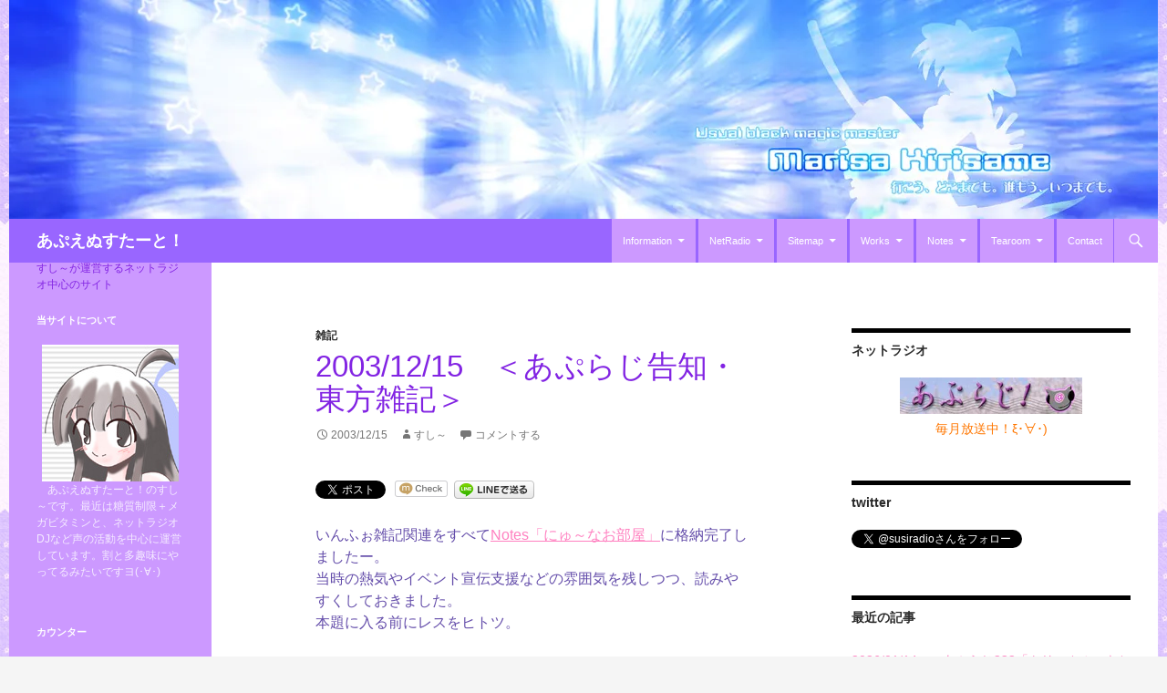

--- FILE ---
content_type: text/html; charset=UTF-8
request_url: https://tuguna.info/2003/12/15notes/
body_size: 27420
content:
<!DOCTYPE html>
<html dir="ltr" lang="ja" prefix="og: https://ogp.me/ns#">
<head>
	<meta charset="UTF-8">
	<meta name="viewport" content="width=device-width, initial-scale=1.0">
	<title>2003/12/15 ＜あぷらじ告知・東方雑記＞ | あぷえぬすたーと！</title>
	<link rel="profile" href="https://gmpg.org/xfn/11">
	<link rel="pingback" href="https://tuguna.info/wordpress/xmlrpc.php">
	<style id="jetpack-boost-critical-css">@media all{article,aside,header,nav{display:block}html{overflow-y:scroll;-webkit-text-size-adjust:100%;-ms-text-size-adjust:100%}body,button,input,textarea{color:#2b2b2b;font-family:"メイリオ","HG丸ｺﾞｼｯｸM-PRO","ヒラギノ角ゴ Pro W3","Hiragino Kaku Gothic Pro",Osaka,sans-serif;font-size:16px;font-weight:400;line-height:1.5}body{background:#f5f5f5}a{color:#ff80c0;text-decoration:none}h1,h2{clear:both;font-weight:700;margin:36px 0 12px}h1{font-size:26px;line-height:1.3846153846}h2{font-size:24px;line-height:1}b{font-weight:700}p{margin-bottom:24px}ul{color:#644daa;list-style:none;margin:0 0 24px 20px}ul{list-style:disc}li>ul{color:#644daa;margin:0 0 0 20px}img{-ms-interpolation-mode:bicubic;border:0;vertical-align:middle}button,input,textarea{-webkit-box-sizing:border-box;-moz-box-sizing:border-box;box-sizing:border-box;font-size:100%;margin:0;max-width:100%;vertical-align:baseline}button,input{line-height:normal}input,textarea{background-image:-webkit-linear-gradient(hsla(0,0%,100%,0),hsla(0,0%,100%,0))}button,input[type=submit]{-webkit-appearance:button}input[type=search]{-webkit-appearance:textfield}textarea{overflow:auto;vertical-align:top}hr{background-color:rgba(0,0,0,.1);border:0;height:1px;margin-bottom:23px}input,textarea{border:1px solid rgba(0,0,0,.1);border-radius:2px;color:#2b2b2b;padding:8px 10px 7px}textarea{width:100%}button,input[type=submit]{background-color:#ff80c0;border:0;border-radius:2px;color:#fff;font-size:12px;font-weight:700;padding:10px 30px 11px;text-transform:none;vertical-align:bottom}.search-field{width:100%}.search-submit{display:none}#site-header img,.entry-content img,.widget img{max-width:100%}#site-header img,.entry-content img,img[class*=align]{height:auto}iframe{margin-bottom:24px;max-width:100%}.aligncenter{display:block;margin-left:auto;margin-right:auto}img.aligncenter{margin-top:7px;margin-bottom:7px}.screen-reader-text{clip:rect(1px,1px,1px,1px);position:absolute}.hide{display:none}.hentry:after,.hentry:before,.search-box:after,.search-box:before,[class*=content]:after,[class*=content]:before,[class*=site]:after,[class*=site]:before{content:"";display:table}.hentry:after,.search-box:after,[class*=content]:after,[class*=site]:after{clear:both}.comment-reply-title small a:before,.menu-toggle:before,.search-toggle:before{-webkit-font-smoothing:antialiased;display:inline-block;font:normal 16px/1 Genericons;text-decoration:inherit;vertical-align:text-bottom}span+.byline:before,span+.comments-link:before{content:" | "}.site{background-color:#fff;max-width:1260px;position:relative;margin-left:auto;margin-right:auto}#site-header{position:relative;z-index:3}.site-header{background-color:#000;max-width:1260px;position:relative;width:100%;z-index:4}.header-main{min-height:48px;padding:0 10px}.site-title{float:left;font-size:18px;font-weight:700;line-height:48px;margin:0}.site-title a{color:#fff}.search-toggle{background-color:#c9f;float:right;height:48px;margin-right:38px;text-align:center;width:48px}.search-toggle:before{color:#fff;content:"";font-size:20px;margin-top:14px}.search-toggle .screen-reader-text{left:5px}.search-box-wrapper{-webkit-box-sizing:border-box;-moz-box-sizing:border-box;box-sizing:border-box;position:absolute;top:48px;right:0;width:100%;z-index:2}.search-box{background-color:#c9f;padding:12px}.search-box .search-field{background-color:#fff;border:0;float:right;font-size:16px;padding:2px 2px 3px 6px;width:100%}.site-navigation ul{list-style:none;margin:0}.site-navigation li{border-top:1px solid rgba(255,255,255,.2)}.site-navigation ul ul{margin-left:20px}.site-navigation a{color:#fff;display:block;text-transform:none}.primary-navigation{-webkit-box-sizing:border-box;-moz-box-sizing:border-box;box-sizing:border-box;font-size:14px;padding-top:24px}.primary-navigation .nav-menu{border-bottom:1px solid rgba(255,255,255,.2);display:none}.primary-navigation a{padding:7px 0}.menu-toggle{background-color:#96f;border-radius:0;font-size:0;height:48px;margin:0;overflow:hidden;padding:0;position:absolute;top:0;right:0;text-align:center;width:48px}.menu-toggle:before{color:#fff;content:"";display:inline;margin-top:16px}.content-area{padding-top:48px}.hentry{margin:0 auto 48px;max-width:672px}.site-content .entry-content,.site-content .entry-header,.site-content .entry-meta{margin:0 auto;max-width:474px}.entry-header{position:relative;z-index:1}.entry-title{font-size:33px;font-weight:300;line-height:1.0909090909;margin-bottom:12px;margin:0 0 12px 0;text-transform:none}.site-content .entry-header{background-color:#fff;padding:0 10px 12px}.entry-meta{clear:both;color:#767676;font-size:12px;font-weight:400;line-height:1.3333333333;text-transform:none}.entry-meta a{color:#767676}.cat-links{font-weight:900;text-transform:none}.cat-links a{color:#2b2b2b}.byline{display:none}.single .byline{display:inline}.site-content .entry-meta{background-color:#fff;margin-bottom:8px}.entry-content{-webkit-hyphens:auto;-moz-hyphens:auto;-ms-hyphens:auto;hyphens:auto;word-wrap:break-word}.site-content .entry-content{background-color:#fff;padding:12px 10px 0}.entry-content a{text-decoration:underline}.comment-form label{display:block}.comment-reply-title small a{color:#2b2b2b;float:right;height:24px;overflow:hidden;width:24px}.comment-reply-title small a:before{content:"";font-size:32px}#secondary{background-color:#000;border-top:1px solid #000;border-bottom:1px solid rgba(255,255,255,.2);clear:both;color:rgba(255,255,255,.8);margin-top:-1px;padding:0 10px;position:relative;z-index:2}.site-description{display:none;font-size:12px;font-weight:400;line-height:1.5}.primary-sidebar{padding-top:48px}.content-sidebar{border-top:1px solid rgba(0,0,0,.1);border-bottom:1px solid rgba(0,0,0,.1);-webkit-box-sizing:border-box;-moz-box-sizing:border-box;box-sizing:border-box;color:#767676;padding:48px 10px 0}.widget{font-size:14px;-webkit-hyphens:auto;-moz-hyphens:auto;-ms-hyphens:auto;hyphens:auto;line-height:1.2857142857;margin-bottom:48px;width:100%;word-wrap:break-word}.widget a{color:#fff}.widget h1{margin:24px 0 12px}.widget h1{font-size:22px;line-height:1.0909090909}.widget ul{list-style:none;margin:0;color:rgba(255,255,255,.8)}.widget input{background-color:rgba(255,255,255,.1);border-color:rgba(255,255,255,.2);color:#fff;font-size:16px;padding:1px 2px 2px 4px}.widget input[type=submit]{background-color:#24890d;border:0;font-size:12px;padding:5px 15px 4px}.widget .widget-title{font-size:14px;font-weight:700;line-height:1.7142857142;margin:0 0 24px 0;text-transform:none}.widget-title{color:#fff}.widget_categories li,.widget_recent_entries li{border-top:1px solid rgba(255,255,255,.2);padding:8px 0 9px}.widget_categories li:first-child,.widget_recent_entries li:first-child{border-top:0}.widget_text>div>:last-child{margin-bottom:0}.content-sidebar .widget a{color:#ff80c0}.content-sidebar .widget .widget-title{border-top:5px solid #000;color:#2b2b2b;font-size:14px;font-weight:900;margin:0 0 18px;padding-top:7px;text-transform:none}.content-sidebar .widget_recent_entries li{border-color:rgba(0,0,0,.1)}@-ms-viewport{width:device-width}@viewport{width:device-width}@media screen and (min-width:401px){.site-content span+.byline:before,.site-content span+.comments-link:before{content:""}.site-content .byline a:before,.site-content .comments-link a:before,.site-content .entry-date a:before{-webkit-font-smoothing:antialiased;display:inline-block;font:normal 16px/1 Genericons;text-decoration:inherit;vertical-align:text-bottom}.site-content .entry-meta>span{margin-right:10px}.site-content .entry-date a:before{content:"";margin-right:1px;position:relative;top:1px}.site-content .byline a:before{content:""}.site-content .comments-link a:before{content:"";margin-right:2px}}@media screen and (min-width:594px){.site-content .entry-header{padding-right:30px;padding-left:30px}}@media screen and (min-width:673px){.header-main{padding:0 30px}.search-toggle{margin-right:18px}.search-box .search-field{width:50%}.content-area{float:left;width:100%}.site-content{margin-right:33.33333333%}.site-content .entry-content{padding-right:30px;padding-left:30px}#secondary{padding:0 30px}.content-sidebar{border:0;float:right;margin-left:-33.33333333%;padding:48px 30px 24px;position:relative;width:33.33333333%}}@media screen and (min-width:783px){.header-main{padding-right:0}.search-toggle{margin-right:0}.primary-navigation{float:right;font-size:11px;margin:0 1px 0-12px;padding:0;text-transform:none}.primary-navigation .menu-toggle{display:none;padding:0}.primary-navigation .nav-menu{border-bottom:0;display:block}.primary-navigation li{border:0;display:inline-block;height:48px;line-height:48px;position:relative}.primary-navigation a{display:inline-block;padding:0 12px;white-space:nowrap}.primary-navigation ul ul{background-color:#24890d;float:left;margin:0;position:absolute;top:48px;left:-999em;z-index:99999}.primary-navigation li li{border:0;display:block;height:auto;line-height:1.0909090909}.primary-navigation ul ul a{padding:18px 12px;white-space:normal;width:176px}.primary-navigation .menu-item-has-children>a{padding-right:26px}.primary-navigation .menu-item-has-children>a:after{-webkit-font-smoothing:antialiased;content:"";display:inline-block;font:normal 8px/1 Genericons;position:absolute;right:12px;top:22px;vertical-align:text-bottom}}@media screen and (min-width:846px){.content-area,.content-sidebar{padding-top:72px}}@media screen and (min-width:1008px){.search-box-wrapper{padding-left:182px}.site-content{margin-right:29.04761904%;margin-left:182px}.site-content .entry-header{margin-top:0}.content-sidebar{margin-left:-29.04761904%;width:29.04761904%}.site:before{background-color:#000;content:"";display:block;height:100%;min-height:100%;position:absolute;top:0;left:0;width:182px;z-index:2}#secondary{background-color:transparent;border:0;clear:none;float:left;margin:0 0 0-100%;min-height:100vh;width:122px}.primary-sidebar{padding-top:0}.site-description{display:block;margin:-3px 0 21px}.primary-sidebar .widget{font-size:12px;line-height:1.5}.primary-sidebar .widget h1{font-size:20px;line-height:1.2}.primary-sidebar .widget input{font-size:12px;padding:3px 2px 4px 4px}.primary-sidebar .widget input[type=submit]{padding:5px 15px 4px}.primary-sidebar .widget .widget-title{font-size:11px;font-weight:900;line-height:1.6363636363;margin-bottom:18px}.primary-sidebar .widget_categories li{border-top:0;padding:0 0 6px}}@media screen and (min-width:1040px){.site-content .entry-content,.site-content .entry-header{padding-right:15px;padding-left:15px}}@media screen and (min-width:1080px){.search-box .search-field{width:324px}.site-content{margin-left:222px}.site:before{width:222px}.search-box-wrapper{padding-left:222px}#secondary{width:162px}}@media screen and (min-width:1110px){.site-content .entry-content,.site-content .entry-header{padding-right:30px;padding-left:30px}}@media screen and (min-width:1218px){.site-content .entry-content,.site-content .entry-header{margin-right:54px}}}@media all{ul{box-sizing:border-box}.entry-content{counter-reset:footnotes}.aligncenter{clear:both}.screen-reader-text{clip:rect(1px,1px,1px,1px);word-wrap:normal!important;border:0;-webkit-clip-path:inset(50%);clip-path:inset(50%);height:1px;margin:-1px;overflow:hidden;padding:0;position:absolute;width:1px}}@media all{.su-u-clearfix::after{content:"";display:table;clear:both}.su-u-trim>:first-child{margin-top:0}.su-u-trim>:last-child{margin-bottom:0}.su-accordion{margin-bottom:1.5em}.su-accordion .su-spoiler{margin-bottom:.5em}.su-spoiler{margin-bottom:1.5em}.su-spoiler-title{position:relative;min-height:20px;line-height:20px;padding:7px 7px 7px 34px;font-weight:700;font-size:13px}.su-spoiler-icon{position:absolute;left:7px;top:7px;display:block;width:20px;height:20px;line-height:21px;text-align:center;font-size:14px;font-family:ShortcodesUltimateIcons;font-weight:400;font-style:normal;-webkit-font-smoothing:antialiased}.su-spoiler-content{padding:14px}.su-spoiler.su-spoiler-closed>.su-spoiler-content{height:0;margin:0;padding-top:0;padding-bottom:0;overflow:hidden;border:none;opacity:0}.su-spoiler.su-spoiler-closed>.su-spoiler-content iframe{display:none}.su-spoiler-icon-plus .su-spoiler-icon:before{content:""}.su-spoiler-icon-plus.su-spoiler-closed .su-spoiler-icon:before{content:""}.su-spoiler-style-default>.su-spoiler-title{padding-left:27px;padding-right:0}.su-spoiler-style-default>.su-spoiler-title>.su-spoiler-icon{left:0}.su-spoiler-style-default>.su-spoiler-content{padding:1em 0 1em 27px}}</style>
		<!-- All in One SEO 4.9.3 - aioseo.com -->
	<meta name="robots" content="max-image-preview:large" />
	<meta name="author" content="すし～"/>
	<meta name="keywords" content="ネットラジオ放送告知,雑記" />
	<link rel="canonical" href="https://tuguna.info/2003/12/15notes/" />
	<meta name="generator" content="All in One SEO (AIOSEO) 4.9.3" />
		<meta property="og:locale" content="ja_JP" />
		<meta property="og:site_name" content="あぷえぬすたーと！ | すし～が運営するネットラジオ中心のサイト" />
		<meta property="og:type" content="article" />
		<meta property="og:title" content="2003/12/15 ＜あぷらじ告知・東方雑記＞ | あぷえぬすたーと！" />
		<meta property="og:url" content="https://tuguna.info/2003/12/15notes/" />
		<meta property="og:image" content="https://tuguna.info/wordpress/wp-content/uploads/2024/01/logo.png" />
		<meta property="og:image:secure_url" content="https://tuguna.info/wordpress/wp-content/uploads/2024/01/logo.png" />
		<meta property="og:image:width" content="400" />
		<meta property="og:image:height" content="115" />
		<meta property="article:published_time" content="2003-12-15T00:00:00+00:00" />
		<meta property="article:modified_time" content="2014-05-11T12:50:01+00:00" />
		<meta name="twitter:card" content="summary" />
		<meta name="twitter:site" content="@susiradio" />
		<meta name="twitter:title" content="2003/12/15 ＜あぷらじ告知・東方雑記＞ | あぷえぬすたーと！" />
		<meta name="twitter:creator" content="@susiradio" />
		<meta name="twitter:image" content="https://tuguna.info/wordpress/wp-content/uploads/2024/01/logo.png" />
		<script data-jetpack-boost="ignore" type="application/ld+json" class="aioseo-schema">
			{"@context":"https:\/\/schema.org","@graph":[{"@type":"Article","@id":"https:\/\/tuguna.info\/2003\/12\/15notes\/#article","name":"2003\/12\/15 \uff1c\u3042\u3077\u3089\u3058\u544a\u77e5\u30fb\u6771\u65b9\u96d1\u8a18\uff1e | \u3042\u3077\u3048\u306c\u3059\u305f\u30fc\u3068\uff01","headline":"2003\/12\/15\u3000\uff1c\u3042\u3077\u3089\u3058\u544a\u77e5\u30fb\u6771\u65b9\u96d1\u8a18\uff1e","author":{"@id":"https:\/\/tuguna.info\/author\/susi\/#author"},"publisher":{"@id":"https:\/\/tuguna.info\/#person"},"image":{"@type":"ImageObject","@id":"https:\/\/tuguna.info\/2003\/12\/15notes\/#articleImage","url":"https:\/\/secure.gravatar.com\/avatar\/82b31e317d9797ec03f5a83159b392a05e171ae0f5ad4b89cf4bbafd4d9cc632?s=96&d=mm&r=g","width":96,"height":96,"caption":"\u3059\u3057\uff5e"},"datePublished":"2003-12-15T09:00:00+09:00","dateModified":"2014-05-11T21:50:01+09:00","inLanguage":"ja","mainEntityOfPage":{"@id":"https:\/\/tuguna.info\/2003\/12\/15notes\/#webpage"},"isPartOf":{"@id":"https:\/\/tuguna.info\/2003\/12\/15notes\/#webpage"},"articleSection":"\u96d1\u8a18, \u30cd\u30c3\u30c8\u30e9\u30b8\u30aa\u653e\u9001\u544a\u77e5"},{"@type":"BreadcrumbList","@id":"https:\/\/tuguna.info\/2003\/12\/15notes\/#breadcrumblist","itemListElement":[{"@type":"ListItem","@id":"https:\/\/tuguna.info#listItem","position":1,"name":"Home","item":"https:\/\/tuguna.info","nextItem":{"@type":"ListItem","@id":"https:\/\/tuguna.info\/category\/zakki\/#listItem","name":"\u96d1\u8a18"}},{"@type":"ListItem","@id":"https:\/\/tuguna.info\/category\/zakki\/#listItem","position":2,"name":"\u96d1\u8a18","item":"https:\/\/tuguna.info\/category\/zakki\/","nextItem":{"@type":"ListItem","@id":"https:\/\/tuguna.info\/2003\/12\/15notes\/#listItem","name":"2003\/12\/15\u3000\uff1c\u3042\u3077\u3089\u3058\u544a\u77e5\u30fb\u6771\u65b9\u96d1\u8a18\uff1e"},"previousItem":{"@type":"ListItem","@id":"https:\/\/tuguna.info#listItem","name":"Home"}},{"@type":"ListItem","@id":"https:\/\/tuguna.info\/2003\/12\/15notes\/#listItem","position":3,"name":"2003\/12\/15\u3000\uff1c\u3042\u3077\u3089\u3058\u544a\u77e5\u30fb\u6771\u65b9\u96d1\u8a18\uff1e","previousItem":{"@type":"ListItem","@id":"https:\/\/tuguna.info\/category\/zakki\/#listItem","name":"\u96d1\u8a18"}}]},{"@type":"Person","@id":"https:\/\/tuguna.info\/#person","name":"\u3059\u3057\uff5e","image":{"@type":"ImageObject","@id":"https:\/\/tuguna.info\/2003\/12\/15notes\/#personImage","url":"https:\/\/secure.gravatar.com\/avatar\/82b31e317d9797ec03f5a83159b392a05e171ae0f5ad4b89cf4bbafd4d9cc632?s=96&d=mm&r=g","width":96,"height":96,"caption":"\u3059\u3057\uff5e"}},{"@type":"Person","@id":"https:\/\/tuguna.info\/author\/susi\/#author","url":"https:\/\/tuguna.info\/author\/susi\/","name":"\u3059\u3057\uff5e","image":{"@type":"ImageObject","@id":"https:\/\/tuguna.info\/2003\/12\/15notes\/#authorImage","url":"https:\/\/secure.gravatar.com\/avatar\/82b31e317d9797ec03f5a83159b392a05e171ae0f5ad4b89cf4bbafd4d9cc632?s=96&d=mm&r=g","width":96,"height":96,"caption":"\u3059\u3057\uff5e"}},{"@type":"WebPage","@id":"https:\/\/tuguna.info\/2003\/12\/15notes\/#webpage","url":"https:\/\/tuguna.info\/2003\/12\/15notes\/","name":"2003\/12\/15 \uff1c\u3042\u3077\u3089\u3058\u544a\u77e5\u30fb\u6771\u65b9\u96d1\u8a18\uff1e | \u3042\u3077\u3048\u306c\u3059\u305f\u30fc\u3068\uff01","inLanguage":"ja","isPartOf":{"@id":"https:\/\/tuguna.info\/#website"},"breadcrumb":{"@id":"https:\/\/tuguna.info\/2003\/12\/15notes\/#breadcrumblist"},"author":{"@id":"https:\/\/tuguna.info\/author\/susi\/#author"},"creator":{"@id":"https:\/\/tuguna.info\/author\/susi\/#author"},"datePublished":"2003-12-15T09:00:00+09:00","dateModified":"2014-05-11T21:50:01+09:00"},{"@type":"WebSite","@id":"https:\/\/tuguna.info\/#website","url":"https:\/\/tuguna.info\/","name":"\u3042\u3077\u3048\u306c\u3059\u305f\u30fc\u3068\uff01","alternateName":"\u3042\u3077\u3048\u306c","description":"\u3059\u3057\uff5e\u304c\u904b\u55b6\u3059\u308b\u30cd\u30c3\u30c8\u30e9\u30b8\u30aa\u4e2d\u5fc3\u306e\u30b5\u30a4\u30c8","inLanguage":"ja","publisher":{"@id":"https:\/\/tuguna.info\/#person"}}]}
		</script>
		<!-- All in One SEO -->

<link rel='dns-prefetch' href='//stats.wp.com' />
<link rel='preconnect' href='//i0.wp.com' />
<link rel='preconnect' href='//c0.wp.com' />
<link rel="alternate" type="application/rss+xml" title="あぷえぬすたーと！ &raquo; フィード" href="https://tuguna.info/feed/" />
<link rel="alternate" type="application/rss+xml" title="あぷえぬすたーと！ &raquo; コメントフィード" href="https://tuguna.info/comments/feed/" />
<link rel="alternate" type="application/rss+xml" title="あぷえぬすたーと！ &raquo; 2003/12/15　＜あぷらじ告知・東方雑記＞ のコメントのフィード" href="https://tuguna.info/2003/12/15notes/feed/" />
<link rel="alternate" title="oEmbed (JSON)" type="application/json+oembed" href="https://tuguna.info/wp-json/oembed/1.0/embed?url=https%3A%2F%2Ftuguna.info%2F2003%2F12%2F15notes%2F" />
<link rel="alternate" title="oEmbed (XML)" type="text/xml+oembed" href="https://tuguna.info/wp-json/oembed/1.0/embed?url=https%3A%2F%2Ftuguna.info%2F2003%2F12%2F15notes%2F&#038;format=xml" />
<style id='wp-img-auto-sizes-contain-inline-css'>
img:is([sizes=auto i],[sizes^="auto," i]){contain-intrinsic-size:3000px 1500px}
/*# sourceURL=wp-img-auto-sizes-contain-inline-css */
</style>
<noscript><link rel='stylesheet' id='twentyfourteen-jetpack-css' href='https://c0.wp.com/p/jetpack/15.4/modules/theme-tools/compat/twentyfourteen.css' media='all' />
</noscript><link data-media="all" onload="this.media=this.dataset.media; delete this.dataset.media; this.removeAttribute( &apos;onload&apos; );" rel='stylesheet' id='twentyfourteen-jetpack-css' href='https://c0.wp.com/p/jetpack/15.4/modules/theme-tools/compat/twentyfourteen.css' media="not all" />
<style id='wp-emoji-styles-inline-css'>

	img.wp-smiley, img.emoji {
		display: inline !important;
		border: none !important;
		box-shadow: none !important;
		height: 1em !important;
		width: 1em !important;
		margin: 0 0.07em !important;
		vertical-align: -0.1em !important;
		background: none !important;
		padding: 0 !important;
	}
/*# sourceURL=wp-emoji-styles-inline-css */
</style>
<style id='wp-block-library-inline-css'>
:root{--wp-block-synced-color:#7a00df;--wp-block-synced-color--rgb:122,0,223;--wp-bound-block-color:var(--wp-block-synced-color);--wp-editor-canvas-background:#ddd;--wp-admin-theme-color:#007cba;--wp-admin-theme-color--rgb:0,124,186;--wp-admin-theme-color-darker-10:#006ba1;--wp-admin-theme-color-darker-10--rgb:0,107,160.5;--wp-admin-theme-color-darker-20:#005a87;--wp-admin-theme-color-darker-20--rgb:0,90,135;--wp-admin-border-width-focus:2px}@media (min-resolution:192dpi){:root{--wp-admin-border-width-focus:1.5px}}.wp-element-button{cursor:pointer}:root .has-very-light-gray-background-color{background-color:#eee}:root .has-very-dark-gray-background-color{background-color:#313131}:root .has-very-light-gray-color{color:#eee}:root .has-very-dark-gray-color{color:#313131}:root .has-vivid-green-cyan-to-vivid-cyan-blue-gradient-background{background:linear-gradient(135deg,#00d084,#0693e3)}:root .has-purple-crush-gradient-background{background:linear-gradient(135deg,#34e2e4,#4721fb 50%,#ab1dfe)}:root .has-hazy-dawn-gradient-background{background:linear-gradient(135deg,#faaca8,#dad0ec)}:root .has-subdued-olive-gradient-background{background:linear-gradient(135deg,#fafae1,#67a671)}:root .has-atomic-cream-gradient-background{background:linear-gradient(135deg,#fdd79a,#004a59)}:root .has-nightshade-gradient-background{background:linear-gradient(135deg,#330968,#31cdcf)}:root .has-midnight-gradient-background{background:linear-gradient(135deg,#020381,#2874fc)}:root{--wp--preset--font-size--normal:16px;--wp--preset--font-size--huge:42px}.has-regular-font-size{font-size:1em}.has-larger-font-size{font-size:2.625em}.has-normal-font-size{font-size:var(--wp--preset--font-size--normal)}.has-huge-font-size{font-size:var(--wp--preset--font-size--huge)}.has-text-align-center{text-align:center}.has-text-align-left{text-align:left}.has-text-align-right{text-align:right}.has-fit-text{white-space:nowrap!important}#end-resizable-editor-section{display:none}.aligncenter{clear:both}.items-justified-left{justify-content:flex-start}.items-justified-center{justify-content:center}.items-justified-right{justify-content:flex-end}.items-justified-space-between{justify-content:space-between}.screen-reader-text{border:0;clip-path:inset(50%);height:1px;margin:-1px;overflow:hidden;padding:0;position:absolute;width:1px;word-wrap:normal!important}.screen-reader-text:focus{background-color:#ddd;clip-path:none;color:#444;display:block;font-size:1em;height:auto;left:5px;line-height:normal;padding:15px 23px 14px;text-decoration:none;top:5px;width:auto;z-index:100000}html :where(.has-border-color){border-style:solid}html :where([style*=border-top-color]){border-top-style:solid}html :where([style*=border-right-color]){border-right-style:solid}html :where([style*=border-bottom-color]){border-bottom-style:solid}html :where([style*=border-left-color]){border-left-style:solid}html :where([style*=border-width]){border-style:solid}html :where([style*=border-top-width]){border-top-style:solid}html :where([style*=border-right-width]){border-right-style:solid}html :where([style*=border-bottom-width]){border-bottom-style:solid}html :where([style*=border-left-width]){border-left-style:solid}html :where(img[class*=wp-image-]){height:auto;max-width:100%}:where(figure){margin:0 0 1em}html :where(.is-position-sticky){--wp-admin--admin-bar--position-offset:var(--wp-admin--admin-bar--height,0px)}@media screen and (max-width:600px){html :where(.is-position-sticky){--wp-admin--admin-bar--position-offset:0px}}

/*# sourceURL=wp-block-library-inline-css */
</style><style id='global-styles-inline-css'>
:root{--wp--preset--aspect-ratio--square: 1;--wp--preset--aspect-ratio--4-3: 4/3;--wp--preset--aspect-ratio--3-4: 3/4;--wp--preset--aspect-ratio--3-2: 3/2;--wp--preset--aspect-ratio--2-3: 2/3;--wp--preset--aspect-ratio--16-9: 16/9;--wp--preset--aspect-ratio--9-16: 9/16;--wp--preset--color--black: #000;--wp--preset--color--cyan-bluish-gray: #abb8c3;--wp--preset--color--white: #fff;--wp--preset--color--pale-pink: #f78da7;--wp--preset--color--vivid-red: #cf2e2e;--wp--preset--color--luminous-vivid-orange: #ff6900;--wp--preset--color--luminous-vivid-amber: #fcb900;--wp--preset--color--light-green-cyan: #7bdcb5;--wp--preset--color--vivid-green-cyan: #00d084;--wp--preset--color--pale-cyan-blue: #8ed1fc;--wp--preset--color--vivid-cyan-blue: #0693e3;--wp--preset--color--vivid-purple: #9b51e0;--wp--preset--color--green: #24890d;--wp--preset--color--dark-gray: #2b2b2b;--wp--preset--color--medium-gray: #767676;--wp--preset--color--light-gray: #f5f5f5;--wp--preset--gradient--vivid-cyan-blue-to-vivid-purple: linear-gradient(135deg,rgb(6,147,227) 0%,rgb(155,81,224) 100%);--wp--preset--gradient--light-green-cyan-to-vivid-green-cyan: linear-gradient(135deg,rgb(122,220,180) 0%,rgb(0,208,130) 100%);--wp--preset--gradient--luminous-vivid-amber-to-luminous-vivid-orange: linear-gradient(135deg,rgb(252,185,0) 0%,rgb(255,105,0) 100%);--wp--preset--gradient--luminous-vivid-orange-to-vivid-red: linear-gradient(135deg,rgb(255,105,0) 0%,rgb(207,46,46) 100%);--wp--preset--gradient--very-light-gray-to-cyan-bluish-gray: linear-gradient(135deg,rgb(238,238,238) 0%,rgb(169,184,195) 100%);--wp--preset--gradient--cool-to-warm-spectrum: linear-gradient(135deg,rgb(74,234,220) 0%,rgb(151,120,209) 20%,rgb(207,42,186) 40%,rgb(238,44,130) 60%,rgb(251,105,98) 80%,rgb(254,248,76) 100%);--wp--preset--gradient--blush-light-purple: linear-gradient(135deg,rgb(255,206,236) 0%,rgb(152,150,240) 100%);--wp--preset--gradient--blush-bordeaux: linear-gradient(135deg,rgb(254,205,165) 0%,rgb(254,45,45) 50%,rgb(107,0,62) 100%);--wp--preset--gradient--luminous-dusk: linear-gradient(135deg,rgb(255,203,112) 0%,rgb(199,81,192) 50%,rgb(65,88,208) 100%);--wp--preset--gradient--pale-ocean: linear-gradient(135deg,rgb(255,245,203) 0%,rgb(182,227,212) 50%,rgb(51,167,181) 100%);--wp--preset--gradient--electric-grass: linear-gradient(135deg,rgb(202,248,128) 0%,rgb(113,206,126) 100%);--wp--preset--gradient--midnight: linear-gradient(135deg,rgb(2,3,129) 0%,rgb(40,116,252) 100%);--wp--preset--font-size--small: 13px;--wp--preset--font-size--medium: 20px;--wp--preset--font-size--large: 36px;--wp--preset--font-size--x-large: 42px;--wp--preset--spacing--20: 0.44rem;--wp--preset--spacing--30: 0.67rem;--wp--preset--spacing--40: 1rem;--wp--preset--spacing--50: 1.5rem;--wp--preset--spacing--60: 2.25rem;--wp--preset--spacing--70: 3.38rem;--wp--preset--spacing--80: 5.06rem;--wp--preset--shadow--natural: 6px 6px 9px rgba(0, 0, 0, 0.2);--wp--preset--shadow--deep: 12px 12px 50px rgba(0, 0, 0, 0.4);--wp--preset--shadow--sharp: 6px 6px 0px rgba(0, 0, 0, 0.2);--wp--preset--shadow--outlined: 6px 6px 0px -3px rgb(255, 255, 255), 6px 6px rgb(0, 0, 0);--wp--preset--shadow--crisp: 6px 6px 0px rgb(0, 0, 0);}:where(.is-layout-flex){gap: 0.5em;}:where(.is-layout-grid){gap: 0.5em;}body .is-layout-flex{display: flex;}.is-layout-flex{flex-wrap: wrap;align-items: center;}.is-layout-flex > :is(*, div){margin: 0;}body .is-layout-grid{display: grid;}.is-layout-grid > :is(*, div){margin: 0;}:where(.wp-block-columns.is-layout-flex){gap: 2em;}:where(.wp-block-columns.is-layout-grid){gap: 2em;}:where(.wp-block-post-template.is-layout-flex){gap: 1.25em;}:where(.wp-block-post-template.is-layout-grid){gap: 1.25em;}.has-black-color{color: var(--wp--preset--color--black) !important;}.has-cyan-bluish-gray-color{color: var(--wp--preset--color--cyan-bluish-gray) !important;}.has-white-color{color: var(--wp--preset--color--white) !important;}.has-pale-pink-color{color: var(--wp--preset--color--pale-pink) !important;}.has-vivid-red-color{color: var(--wp--preset--color--vivid-red) !important;}.has-luminous-vivid-orange-color{color: var(--wp--preset--color--luminous-vivid-orange) !important;}.has-luminous-vivid-amber-color{color: var(--wp--preset--color--luminous-vivid-amber) !important;}.has-light-green-cyan-color{color: var(--wp--preset--color--light-green-cyan) !important;}.has-vivid-green-cyan-color{color: var(--wp--preset--color--vivid-green-cyan) !important;}.has-pale-cyan-blue-color{color: var(--wp--preset--color--pale-cyan-blue) !important;}.has-vivid-cyan-blue-color{color: var(--wp--preset--color--vivid-cyan-blue) !important;}.has-vivid-purple-color{color: var(--wp--preset--color--vivid-purple) !important;}.has-black-background-color{background-color: var(--wp--preset--color--black) !important;}.has-cyan-bluish-gray-background-color{background-color: var(--wp--preset--color--cyan-bluish-gray) !important;}.has-white-background-color{background-color: var(--wp--preset--color--white) !important;}.has-pale-pink-background-color{background-color: var(--wp--preset--color--pale-pink) !important;}.has-vivid-red-background-color{background-color: var(--wp--preset--color--vivid-red) !important;}.has-luminous-vivid-orange-background-color{background-color: var(--wp--preset--color--luminous-vivid-orange) !important;}.has-luminous-vivid-amber-background-color{background-color: var(--wp--preset--color--luminous-vivid-amber) !important;}.has-light-green-cyan-background-color{background-color: var(--wp--preset--color--light-green-cyan) !important;}.has-vivid-green-cyan-background-color{background-color: var(--wp--preset--color--vivid-green-cyan) !important;}.has-pale-cyan-blue-background-color{background-color: var(--wp--preset--color--pale-cyan-blue) !important;}.has-vivid-cyan-blue-background-color{background-color: var(--wp--preset--color--vivid-cyan-blue) !important;}.has-vivid-purple-background-color{background-color: var(--wp--preset--color--vivid-purple) !important;}.has-black-border-color{border-color: var(--wp--preset--color--black) !important;}.has-cyan-bluish-gray-border-color{border-color: var(--wp--preset--color--cyan-bluish-gray) !important;}.has-white-border-color{border-color: var(--wp--preset--color--white) !important;}.has-pale-pink-border-color{border-color: var(--wp--preset--color--pale-pink) !important;}.has-vivid-red-border-color{border-color: var(--wp--preset--color--vivid-red) !important;}.has-luminous-vivid-orange-border-color{border-color: var(--wp--preset--color--luminous-vivid-orange) !important;}.has-luminous-vivid-amber-border-color{border-color: var(--wp--preset--color--luminous-vivid-amber) !important;}.has-light-green-cyan-border-color{border-color: var(--wp--preset--color--light-green-cyan) !important;}.has-vivid-green-cyan-border-color{border-color: var(--wp--preset--color--vivid-green-cyan) !important;}.has-pale-cyan-blue-border-color{border-color: var(--wp--preset--color--pale-cyan-blue) !important;}.has-vivid-cyan-blue-border-color{border-color: var(--wp--preset--color--vivid-cyan-blue) !important;}.has-vivid-purple-border-color{border-color: var(--wp--preset--color--vivid-purple) !important;}.has-vivid-cyan-blue-to-vivid-purple-gradient-background{background: var(--wp--preset--gradient--vivid-cyan-blue-to-vivid-purple) !important;}.has-light-green-cyan-to-vivid-green-cyan-gradient-background{background: var(--wp--preset--gradient--light-green-cyan-to-vivid-green-cyan) !important;}.has-luminous-vivid-amber-to-luminous-vivid-orange-gradient-background{background: var(--wp--preset--gradient--luminous-vivid-amber-to-luminous-vivid-orange) !important;}.has-luminous-vivid-orange-to-vivid-red-gradient-background{background: var(--wp--preset--gradient--luminous-vivid-orange-to-vivid-red) !important;}.has-very-light-gray-to-cyan-bluish-gray-gradient-background{background: var(--wp--preset--gradient--very-light-gray-to-cyan-bluish-gray) !important;}.has-cool-to-warm-spectrum-gradient-background{background: var(--wp--preset--gradient--cool-to-warm-spectrum) !important;}.has-blush-light-purple-gradient-background{background: var(--wp--preset--gradient--blush-light-purple) !important;}.has-blush-bordeaux-gradient-background{background: var(--wp--preset--gradient--blush-bordeaux) !important;}.has-luminous-dusk-gradient-background{background: var(--wp--preset--gradient--luminous-dusk) !important;}.has-pale-ocean-gradient-background{background: var(--wp--preset--gradient--pale-ocean) !important;}.has-electric-grass-gradient-background{background: var(--wp--preset--gradient--electric-grass) !important;}.has-midnight-gradient-background{background: var(--wp--preset--gradient--midnight) !important;}.has-small-font-size{font-size: var(--wp--preset--font-size--small) !important;}.has-medium-font-size{font-size: var(--wp--preset--font-size--medium) !important;}.has-large-font-size{font-size: var(--wp--preset--font-size--large) !important;}.has-x-large-font-size{font-size: var(--wp--preset--font-size--x-large) !important;}
/*# sourceURL=global-styles-inline-css */
</style>

<style id='classic-theme-styles-inline-css'>
/*! This file is auto-generated */
.wp-block-button__link{color:#fff;background-color:#32373c;border-radius:9999px;box-shadow:none;text-decoration:none;padding:calc(.667em + 2px) calc(1.333em + 2px);font-size:1.125em}.wp-block-file__button{background:#32373c;color:#fff;text-decoration:none}
/*# sourceURL=/wp-includes/css/classic-themes.min.css */
</style>
<noscript><link rel='stylesheet' id='toc-screen-css' href='https://tuguna.info/wordpress/wp-content/plugins/table-of-contents-plus/screen.min.css?ver=2411.1' media='all' />
</noscript><link data-media="all" onload="this.media=this.dataset.media; delete this.dataset.media; this.removeAttribute( &apos;onload&apos; );" rel='stylesheet' id='toc-screen-css' href='https://tuguna.info/wordpress/wp-content/plugins/table-of-contents-plus/screen.min.css?ver=2411.1' media="not all" />
<noscript><link rel='stylesheet' id='twentyfourteen-lato-css' href='https://tuguna.info/wordpress/wp-content/themes/twentyfourteen/fonts/font-lato.css?ver=20230328' media='all' />
</noscript><link data-media="all" onload="this.media=this.dataset.media; delete this.dataset.media; this.removeAttribute( &apos;onload&apos; );" rel='stylesheet' id='twentyfourteen-lato-css' href='https://tuguna.info/wordpress/wp-content/themes/twentyfourteen/fonts/font-lato.css?ver=20230328' media="not all" />
<noscript><link rel='stylesheet' id='genericons-css' href='https://c0.wp.com/p/jetpack/15.4/_inc/genericons/genericons/genericons.css' media='all' />
</noscript><link data-media="all" onload="this.media=this.dataset.media; delete this.dataset.media; this.removeAttribute( &apos;onload&apos; );" rel='stylesheet' id='genericons-css' href='https://c0.wp.com/p/jetpack/15.4/_inc/genericons/genericons/genericons.css' media="not all" />
<noscript><link rel='stylesheet' id='twentyfourteen-style-css' href='https://tuguna.info/wordpress/wp-content/themes/anjirai/style.css?ver=20251202' media='all' />
</noscript><link data-media="all" onload="this.media=this.dataset.media; delete this.dataset.media; this.removeAttribute( &apos;onload&apos; );" rel='stylesheet' id='twentyfourteen-style-css' href='https://tuguna.info/wordpress/wp-content/themes/anjirai/style.css?ver=20251202' media="not all" />
<noscript><link rel='stylesheet' id='twentyfourteen-block-style-css' href='https://tuguna.info/wordpress/wp-content/themes/twentyfourteen/css/blocks.css?ver=20250715' media='all' />
</noscript><link data-media="all" onload="this.media=this.dataset.media; delete this.dataset.media; this.removeAttribute( &apos;onload&apos; );" rel='stylesheet' id='twentyfourteen-block-style-css' href='https://tuguna.info/wordpress/wp-content/themes/twentyfourteen/css/blocks.css?ver=20250715' media="not all" />
<noscript><link rel='stylesheet' id='taxopress-frontend-css-css' href='https://tuguna.info/wordpress/wp-content/plugins/simple-tags/assets/frontend/css/frontend.css?ver=3.43.0' media='all' />
</noscript><link data-media="all" onload="this.media=this.dataset.media; delete this.dataset.media; this.removeAttribute( &apos;onload&apos; );" rel='stylesheet' id='taxopress-frontend-css-css' href='https://tuguna.info/wordpress/wp-content/plugins/simple-tags/assets/frontend/css/frontend.css?ver=3.43.0' media="not all" />
<noscript><link rel='stylesheet' id='arpw-style-css' href='https://tuguna.info/wordpress/wp-content/plugins/advanced-random-posts-widget/assets/css/arpw-frontend.css?ver=6.9' media='all' />
</noscript><link data-media="all" onload="this.media=this.dataset.media; delete this.dataset.media; this.removeAttribute( &apos;onload&apos; );" rel='stylesheet' id='arpw-style-css' href='https://tuguna.info/wordpress/wp-content/plugins/advanced-random-posts-widget/assets/css/arpw-frontend.css?ver=6.9' media="not all" />
<noscript><link rel='stylesheet' id='fancybox-css' href='https://tuguna.info/wordpress/wp-content/plugins/easy-fancybox/fancybox/1.5.4/jquery.fancybox.min.css?ver=6.9' media='screen' />
</noscript><link data-media="screen" onload="this.media=this.dataset.media; delete this.dataset.media; this.removeAttribute( &apos;onload&apos; );" rel='stylesheet' id='fancybox-css' href='https://tuguna.info/wordpress/wp-content/plugins/easy-fancybox/fancybox/1.5.4/jquery.fancybox.min.css?ver=6.9' media="not all" />
<style id='fancybox-inline-css'>
#fancybox-outer{background:#ffffff}#fancybox-content{background:#ffffff;border-color:#ffffff;color:#000000;}#fancybox-title,#fancybox-title-float-main{color:#fff}
/*# sourceURL=fancybox-inline-css */
</style>
<noscript><link rel='stylesheet' id='tablepress-default-css' href='https://tuguna.info/wordpress/wp-content/plugins/tablepress/css/build/default.css?ver=3.2.6' media='all' />
</noscript><link data-media="all" onload="this.media=this.dataset.media; delete this.dataset.media; this.removeAttribute( &apos;onload&apos; );" rel='stylesheet' id='tablepress-default-css' href='https://tuguna.info/wordpress/wp-content/plugins/tablepress/css/build/default.css?ver=3.2.6' media="not all" />




<link rel="https://api.w.org/" href="https://tuguna.info/wp-json/" /><link rel="alternate" title="JSON" type="application/json" href="https://tuguna.info/wp-json/wp/v2/posts/556" /><link rel="EditURI" type="application/rsd+xml" title="RSD" href="https://tuguna.info/wordpress/xmlrpc.php?rsd" />
<meta name="generator" content="WordPress 6.9" />
<link rel='shortlink' href='https://tuguna.info/?p=556' />
    <style>@media screen and (min-width: 783px){.primary-navigation{float: right;margin-left: 20px;}a { transition: all .5s ease; }}</style>
    <style>
	    .site-content .entry-header,.site-content .entry-content,.site-content .entry-summary,.site-content .entry-meta,.page-content 
		{max-width: 474px;}.comments-area{max-width: 474px;}.post-navigation, .image-navigation{max-width: 474px;}</style>
    <style>.hentry{max-width: 1038px;}
	    img.size-full,img.size-large,.wp-post-image,.post-thumbnail img,.site-content .post-thumbnail img{max-height: 572px;}
	</style>
	
    <style>
		.slider .featured-content .hentry{max-height: 500px;}.slider .featured-content{max-width: 1600px;
		margin: 0px auto;}.slider .featured-content .post-thumbnail img{max-width: 1600px;width: 100%;}
		.slider .featured-content .post-thumbnail{background:none;}.slider .featured-content a.post-thumbnail:hover{background-color:transparent;}
	</style>
	<style>img#wpstats{display:none}</style>
		<style>
	.header-main { background-color:  #9966ff; }
	#secondary, .site:before { background-color:  #cc99ff; }
	.search-toggle, .search-toggle:hover,.search-toggle.active,.search-box { background-color:  #cc99ff; }
	h1,h2,h3,h4,h5,h6 {color: #8224e3; }
	.entry-title a { color: #8224e3; }
	.entry-title a:hover { color: #00ffff; }
	.primary-navigation li:hover > a,.primary-navigation li.focus > a,.primary-navigation li:active > a,.primary-navigation ul ul a:hover,
	.primary-navigation ul ul li.focus > a {
		background-color: #0080ff;
		color: #00ffff;	}
	.primary-navigation li a, .primary-navigation ul ul a,.primary-navigation ul ul li a {
		background-color: #cc99ff;
		color: #ffffff;	}
	p {color: #644daa; }
</style>

<style>.recentcomments a{display:inline !important;padding:0 !important;margin:0 !important;}</style>
<!-- BEGIN: WP Social Bookmarking Light HEAD --><meta name="mixi-check-robots" content="noimage"/>
<style type="text/css">.wp_social_bookmarking_light{
    border: 0 !important;
    padding: 10px 0 20px 0 !important;
    margin: 0 !important;
}
.wp_social_bookmarking_light div{
    float: left !important;
    border: 0 !important;
    padding: 0 !important;
    margin: 0 5px 0px 0 !important;
    min-height: 30px !important;
    line-height: 18px !important;
    text-indent: 0 !important;
}
.wp_social_bookmarking_light img{
    border: 0 !important;
    padding: 0;
    margin: 0;
    vertical-align: top !important;
}
.wp_social_bookmarking_light_clear{
    clear: both !important;
}
#fb-root{
    display: none;
}
.wsbl_facebook_like iframe{
    max-width: none !important;
}
.wsbl_pinterest a{
    border: 0px !important;
}
</style>
<!-- END: WP Social Bookmarking Light HEAD -->
<style type="text/css" media="screen">body{position:relative}#dynamic-to-top{display:none;overflow:hidden;width:auto;z-index:90;position:fixed;bottom:20px;right:20px;top:auto;left:auto;font-family:sans-serif;font-size:1em;color:#fff;text-decoration:none;text-shadow:0 1px 0 #333;font-weight:bold;padding:17px 16px;border:0px solid #000;background:#9966ff;-webkit-background-origin:border;-moz-background-origin:border;-icab-background-origin:border;-khtml-background-origin:border;-o-background-origin:border;background-origin:border;-webkit-background-clip:padding-box;-moz-background-clip:padding-box;-icab-background-clip:padding-box;-khtml-background-clip:padding-box;-o-background-clip:padding-box;background-clip:padding-box;-webkit-box-shadow:0 1px 3px rgba( 0, 0, 0, 0.4 ), inset 0 0 0 1px rgba( 0, 0, 0, 0.2 ), inset 0 1px 0 rgba( 255, 255, 255, .4 ), inset 0 10px 10px rgba( 255, 255, 255, .1 );-ms-box-shadow:0 1px 3px rgba( 0, 0, 0, 0.4 ), inset 0 0 0 1px rgba( 0, 0, 0, 0.2 ), inset 0 1px 0 rgba( 255, 255, 255, .4 ), inset 0 10px 10px rgba( 255, 255, 255, .1 );-moz-box-shadow:0 1px 3px rgba( 0, 0, 0, 0.4 ), inset 0 0 0 1px rgba( 0, 0, 0, 0.2 ), inset 0 1px 0 rgba( 255, 255, 255, .4 ), inset 0 10px 10px rgba( 255, 255, 255, .1 );-o-box-shadow:0 1px 3px rgba( 0, 0, 0, 0.4 ), inset 0 0 0 1px rgba( 0, 0, 0, 0.2 ), inset 0 1px 0 rgba( 255, 255, 255, .4 ), inset 0 10px 10px rgba( 255, 255, 255, .1 );-khtml-box-shadow:0 1px 3px rgba( 0, 0, 0, 0.4 ), inset 0 0 0 1px rgba( 0, 0, 0, 0.2 ), inset 0 1px 0 rgba( 255, 255, 255, .4 ), inset 0 10px 10px rgba( 255, 255, 255, .1 );-icab-box-shadow:0 1px 3px rgba( 0, 0, 0, 0.4 ), inset 0 0 0 1px rgba( 0, 0, 0, 0.2 ), inset 0 1px 0 rgba( 255, 255, 255, .4 ), inset 0 10px 10px rgba( 255, 255, 255, .1 );box-shadow:0 1px 3px rgba( 0, 0, 0, 0.4 ), inset 0 0 0 1px rgba( 0, 0, 0, 0.2 ), inset 0 1px 0 rgba( 255, 255, 255, .4 ), inset 0 10px 10px rgba( 255, 255, 255, .1 );-webkit-border-radius:30px;-moz-border-radius:30px;-icab-border-radius:30px;-khtml-border-radius:30px;border-radius:30px}#dynamic-to-top:hover{background:#53b69a;background:#9966ff -webkit-gradient( linear, 0% 0%, 0% 100%, from( rgba( 255, 255, 255, .2 ) ), to( rgba( 0, 0, 0, 0 ) ) );background:#9966ff -webkit-linear-gradient( top, rgba( 255, 255, 255, .2 ), rgba( 0, 0, 0, 0 ) );background:#9966ff -khtml-linear-gradient( top, rgba( 255, 255, 255, .2 ), rgba( 0, 0, 0, 0 ) );background:#9966ff -moz-linear-gradient( top, rgba( 255, 255, 255, .2 ), rgba( 0, 0, 0, 0 ) );background:#9966ff -o-linear-gradient( top, rgba( 255, 255, 255, .2 ), rgba( 0, 0, 0, 0 ) );background:#9966ff -ms-linear-gradient( top, rgba( 255, 255, 255, .2 ), rgba( 0, 0, 0, 0 ) );background:#9966ff -icab-linear-gradient( top, rgba( 255, 255, 255, .2 ), rgba( 0, 0, 0, 0 ) );background:#9966ff linear-gradient( top, rgba( 255, 255, 255, .2 ), rgba( 0, 0, 0, 0 ) );cursor:pointer}#dynamic-to-top:active{background:#9966ff;background:#9966ff -webkit-gradient( linear, 0% 0%, 0% 100%, from( rgba( 0, 0, 0, .3 ) ), to( rgba( 0, 0, 0, 0 ) ) );background:#9966ff -webkit-linear-gradient( top, rgba( 0, 0, 0, .1 ), rgba( 0, 0, 0, 0 ) );background:#9966ff -moz-linear-gradient( top, rgba( 0, 0, 0, .1 ), rgba( 0, 0, 0, 0 ) );background:#9966ff -khtml-linear-gradient( top, rgba( 0, 0, 0, .1 ), rgba( 0, 0, 0, 0 ) );background:#9966ff -o-linear-gradient( top, rgba( 0, 0, 0, .1 ), rgba( 0, 0, 0, 0 ) );background:#9966ff -ms-linear-gradient( top, rgba( 0, 0, 0, .1 ), rgba( 0, 0, 0, 0 ) );background:#9966ff -icab-linear-gradient( top, rgba( 0, 0, 0, .1 ), rgba( 0, 0, 0, 0 ) );background:#9966ff linear-gradient( top, rgba( 0, 0, 0, .1 ), rgba( 0, 0, 0, 0 ) )}#dynamic-to-top,#dynamic-to-top:active,#dynamic-to-top:focus,#dynamic-to-top:hover{outline:none}#dynamic-to-top span{display:block;overflow:hidden;width:14px;height:12px;background:url( https://tuguna.info/wordpress/wp-content/plugins/dynamic-to-top/css/images/up.png )no-repeat center center}</style><style id="custom-background-css">
body.custom-background { background-image: url("https://tuguna.info/wordpress/wp-content/uploads/2014/04/top_back.jpg"); background-position: left top; background-size: auto; background-repeat: repeat; background-attachment: fixed; }
</style>
	</head>

<body class="wp-singular post-template-default single single-post postid-556 single-format-standard custom-background wp-embed-responsive wp-theme-twentyfourteen wp-child-theme-anjirai header-image singular">
<a class="screen-reader-text skip-link" href="#content">
	コンテンツへスキップ</a>
<div id="page" class="hfeed site">
			<div id="site-header">
		<a href="https://tuguna.info/" rel="home" >
			<img src="https://tuguna.info/wordpress/wp-content/uploads/2014/05/copy-WordPress-header.jpg" width="1260" height="240" alt="あぷえぬすたーと！" srcset="https://i0.wp.com/tuguna.info/wordpress/wp-content/uploads/2014/05/copy-WordPress-header.jpg?w=1260&amp;ssl=1 1260w, https://i0.wp.com/tuguna.info/wordpress/wp-content/uploads/2014/05/copy-WordPress-header.jpg?resize=300%2C57&amp;ssl=1 300w, https://i0.wp.com/tuguna.info/wordpress/wp-content/uploads/2014/05/copy-WordPress-header.jpg?resize=1024%2C195&amp;ssl=1 1024w, https://i0.wp.com/tuguna.info/wordpress/wp-content/uploads/2014/05/copy-WordPress-header.jpg?w=948&amp;ssl=1 948w" sizes="(max-width: 1260px) 100vw, 1260px" decoding="async" fetchpriority="high" />		</a>
	</div>
	
	<header id="masthead" class="site-header">
		<div class="header-main">
							<h1 class="site-title"><a href="https://tuguna.info/" rel="home" >あぷえぬすたーと！</a></h1>
			
			<div class="search-toggle">
				<a href="#search-container" class="screen-reader-text" aria-expanded="false" aria-controls="search-container">
					検索				</a>
			</div>

			<nav id="primary-navigation" class="site-navigation primary-navigation">
				<button class="menu-toggle">メインメニュー</button>
				<div class="menu-%e3%82%b5%e3%82%a4%e3%83%88%e3%83%9e%e3%83%83%e3%83%97-container"><ul id="primary-menu" class="nav-menu"><li id="menu-item-2044" class="menu-item menu-item-type-custom menu-item-object-custom menu-item-has-children menu-item-2044"><a href="/info/index.htm">Information</a>
<ul class="sub-menu">
	<li id="menu-item-4559" class="menu-item menu-item-type-custom menu-item-object-custom menu-item-4559"><a href="https://tuguna.info/info/first.htm">First</a></li>
	<li id="menu-item-2047" class="menu-item menu-item-type-custom menu-item-object-custom menu-item-2047"><a href="/info/profile.htm">Profile</a></li>
	<li id="menu-item-2049" class="menu-item menu-item-type-custom menu-item-object-custom menu-item-2049"><a href="https://tuguna.info/history2023/">History</a></li>
</ul>
</li>
<li id="menu-item-2013" class="menu-item menu-item-type-custom menu-item-object-custom menu-item-has-children menu-item-2013"><a href="/radio/">NetRadio</a>
<ul class="sub-menu">
	<li id="menu-item-2110" class="menu-item menu-item-type-custom menu-item-object-custom menu-item-2110"><a href="/radio/faq.htm">FAQ</a></li>
	<li id="menu-item-2111" class="menu-item menu-item-type-custom menu-item-object-custom menu-item-2111"><a href="https://tuguna.info/radio_promotion/">Promotion</a></li>
	<li id="menu-item-2112" class="menu-item menu-item-type-custom menu-item-object-custom menu-item-2112"><a href="/tag/radio_notes">BackNumber</a></li>
	<li id="menu-item-4566" class="menu-item menu-item-type-custom menu-item-object-custom menu-item-4566"><a href="https://tuguna.info/tag/radio_announce/">Announce</a></li>
</ul>
</li>
<li id="menu-item-2020" class="menu-item menu-item-type-custom menu-item-object-custom menu-item-has-children menu-item-2020"><a href="/sitemap.htm">Sitemap</a>
<ul class="sub-menu">
	<li id="menu-item-2014" class="menu-item menu-item-type-custom menu-item-object-custom menu-item-2014"><a href="/toho/">Toho</a></li>
	<li id="menu-item-2040" class="menu-item menu-item-type-custom menu-item-object-custom menu-item-2040"><a href="/ukagaka/index.htm">Ukagaka</a></li>
	<li id="menu-item-2039" class="menu-item menu-item-type-custom menu-item-object-custom menu-item-2039"><a href="/mtg/index.htm">MTG</a></li>
	<li id="menu-item-2041" class="menu-item menu-item-type-custom menu-item-object-custom menu-item-2041"><a href="/gallery/index.htm">Gallery</a></li>
</ul>
</li>
<li id="menu-item-2042" class="menu-item menu-item-type-custom menu-item-object-custom menu-item-has-children menu-item-2042"><a href="/works/index.htm">Works</a>
<ul class="sub-menu">
	<li id="menu-item-2050" class="menu-item menu-item-type-custom menu-item-object-custom menu-item-2050"><a href="/works/2013.htm">Works &#8217;13</a></li>
</ul>
</li>
<li id="menu-item-2015" class="menu-item menu-item-type-custom menu-item-object-custom menu-item-has-children menu-item-2015"><a href="https://tuguna.info/category/zakki/">Notes</a>
<ul class="sub-menu">
	<li id="menu-item-2048" class="menu-item menu-item-type-custom menu-item-object-custom menu-item-2048"><a href="/tag/pickup/">PickUp</a></li>
	<li id="menu-item-2017" class="menu-item menu-item-type-custom menu-item-object-custom menu-item-2017"><a href="/tag/event_report/">Report</a></li>
</ul>
</li>
<li id="menu-item-2018" class="menu-item menu-item-type-custom menu-item-object-custom menu-item-has-children menu-item-2018"><a href="/tearoom/">Tearoom</a>
<ul class="sub-menu">
	<li id="menu-item-2109" class="menu-item menu-item-type-custom menu-item-object-custom menu-item-2109"><a href="http://jbbs.shitaraba.net/computer/3802/">BBS</a></li>
	<li id="menu-item-2051" class="menu-item menu-item-type-custom menu-item-object-custom menu-item-2051"><a href="/info/search.htm">Search</a></li>
</ul>
</li>
<li id="menu-item-10085" class="menu-item menu-item-type-custom menu-item-object-custom menu-item-10085"><a href="https://my.formman.com/t/K4gq/">Contact</a></li>
</ul></div>			</nav>
		</div>

		<div id="search-container" class="search-box-wrapper hide">
			<div class="search-box">
				<form role="search" method="get" class="search-form" action="https://tuguna.info/">
				<label>
					<span class="screen-reader-text">検索:</span>
					<input type="search" class="search-field" placeholder="検索&hellip;" value="" name="s" />
				</label>
				<input type="submit" class="search-submit" value="検索" />
			</form>			</div>
		</div>
	</header><!-- #masthead -->

	<div id="main" class="site-main">

	<div id="primary" class="content-area">
		<div id="content" class="site-content" role="main">
			
<article id="post-556" class="post-556 post type-post status-publish format-standard hentry category-zakki tag-radio_announce">
	
	<header class="entry-header">
				<div class="entry-meta">
			<span class="cat-links"><a href="https://tuguna.info/category/zakki/" rel="category tag">雑記</a></span>
		</div>
			<h1 class="entry-title">2003/12/15　＜あぷらじ告知・東方雑記＞</h1>
		<div class="entry-meta">
			<span class="entry-date"><a href="https://tuguna.info/2003/12/15notes/" rel="bookmark"><time class="entry-date" datetime="2003-12-15T09:00:00+09:00">2003/12/15</time></a></span> <span class="byline"><span class="author vcard"><a class="url fn n" href="https://tuguna.info/author/susi/" rel="author">すし～</a></span></span>			<span class="comments-link"><a href="https://tuguna.info/2003/12/15notes/#respond">コメントする</a></span>
						</div><!-- .entry-meta -->
	</header><!-- .entry-header -->

		<div class="entry-content">
		<div class='wp_social_bookmarking_light'>        <div class="wsbl_twitter"><a href="https://twitter.com/share" class="twitter-share-button" data-url="https://tuguna.info/2003/12/15notes/" data-text="2003/12/15　＜あぷらじ告知・東方雑記＞">Tweet</a></div>        <div class="wsbl_facebook_like"><div id="fb-root"></div><fb:like href="https://tuguna.info/2003/12/15notes/" layout="button_count" action="like" width="100" share="false" show_faces="false" ></fb:like></div>        <div class="wsbl_mixi"><a href="http://mixi.jp/share.pl" class="mixi-check-button" data-url='https://tuguna.info/2003/12/15notes/' data-button='button-3' data-key=''>Check</a></div>        <div class="wsbl_line"><a href='http://line.me/R/msg/text/?2003%2F12%2F15%E3%80%80%EF%BC%9C%E3%81%82%E3%81%B7%E3%82%89%E3%81%98%E5%91%8A%E7%9F%A5%E3%83%BB%E6%9D%B1%E6%96%B9%E9%9B%91%E8%A8%98%EF%BC%9E%0D%0Ahttps%3A%2F%2Ftuguna.info%2F2003%2F12%2F15notes%2F' title='LINEで送る' rel=nofollow class='wp_social_bookmarking_light_a' ><img data-recalc-dims="1" src="https://i0.wp.com/tuguna.info/wordpress/wp-content/plugins/wp-social-bookmarking-light/public/images/line88x20.png?resize=88%2C20&#038;ssl=1" data-lazy-type="image" data-lazy-src='https://tuguna.info/wordpress/wp-content/plugins/wp-social-bookmarking-light/public/images/line88x20.png' alt='LINEで送る' title='LINEで送る' width="88" height="20" class='lazy lazy-hidden wp_social_bookmarking_light_img' /><noscript><img data-recalc-dims="1" src="https://i0.wp.com/tuguna.info/wordpress/wp-content/plugins/wp-social-bookmarking-light/public/images/line88x20.png?resize=88%2C20&#038;ssl=1" alt='LINEで送る' title='LINEで送る' width="88" height="20" class='wp_social_bookmarking_light_img' /></noscript></a></div></div>
<br class='wp_social_bookmarking_light_clear' />
<p>いんふぉ雑記関連をすべて<a href="http://tuguna.info/notes/index.htm" target="_top">Notes「にゅ～なお部屋」</a>に格納完了しましたー。<br />
      当時の熱気やイベント宣伝支援などの雰囲気を残しつつ、読みやすくしておきました。<br />
      本題に入る前にレスをヒトツ。</p>
<p><font color="#8080ff"><b><font color="#00aeae">・</font></b>/*<br />
      　オオオオオ俺を入れるなよう</font><font color="#8080ff" face="ＭＳ Ｐゴシック">（（（（；ﾟДﾟ））））</font><font color="#8080ff"> <br />
      　すし～さん含めそこに並ぶお歴々の業績に比べれば<br />
      　俺のしたことなど塵芥のようなもので。 </font><br />
      　<a href="http://tsukinami9196.hp.infoseek.co.jp/" target="_blank">*/</a><br />
      　遠慮なく入れました<font face="ＭＳ Ｐゴシック">(･∀･)</font><br />
      　局長こそ東方最萌・伺か運動会のダブル参加お疲れ様でしたヨー^^<br />
      　そして来年は局長も運営に参加するがイイ！（笑）</p>
<hr align="center" width="80%" />
<br />
<a name="radio"><b><font color="#8080ff">－</font></b></a><b><font color="#8080ff">あぷらじ19回目行いますよ～^^－</font></b></p>
<p>      そろっと告知いってみよー。<br />
      12/23に「すし～のあぷらじっ！ Vol.19」を放送します^^</p>
<p>      　<font color="#00aeae">今回のお題目：コミックマーケット65</font><br />
      　　　略して冬コミとも呼ぶ同人界最強イベント！　開催が迫ってきましたねー^^<br />
      　　　今回はこれに関する情報共有の場としてやってみようかと思います。<br />
      　　　初参加な方にも役立つような放送を目指しますよ^^<br />
      　　　いつもの質問コーナーも設けますー。</p>
<p>      　<font color="#00aeae">BGM：BMS＆同人Music！</font><br />
      　　　BMSから同人音楽CDまで、約580曲からオススメBGMを流していきます。<br />
      　　　<a href="http://tuguna.info/radio/bgmlist.htm">コチラ</a>の楽曲リストから流して欲しい曲がありましたら、<br />
      　　　ラジオスレッドに書き込んでください^^　カラオケリクエストもOKっすヨ～。<br />
      　　　新ネタを用意できるかは微妙です^^;</p>
<p>      　<font color="#00aeae">放送時間：12/23 21:30～00:00、最大延長01:00</font><br />
      　　　祝日に放送日を当ててみましたので、聴いてくださる方がいたら嬉しいですね^^<br />
      　　　翌日仕事や学校がある方に支障を出さないようにしたい所です^^;<br />
      　　　いつものように15分前くらいにテスト放送を始めますー。</p>
<p>      東方最萌や伺か運動会ラジオとは違い、<br />
      自分のいつものスタンス＝まったり放送になると思います<font face="ＭＳ Ｐゴシック">( =´ω｀)</font><br />
      ただ、スケジュールがギリギリの状態なんでネタが用意できるかはわかりません^^;<br />
      DJとやりとりするスレッドは<a href="http://jbbs.shitaraba.com/bbs/read.cgi/computer/3802/1069259770/" target="_blank">コチラ</a>ですのでよろしくお願いしますー。</p>
<p><center></p>
<table cellpadding="5" bgcolor="#c0b0f0">
<tbody>
<tr>
<td><a href="/2003/12/08notes"><b><font color="#9cffbe">＜＜あぷらじ18回目行いました^^</font></b></a>　　<a href="/2003/12/24notes"><b><font color="#9cffbe">あぷらじ19回目行いました^^＞＞</font></b></a></td>
</tr>
</tbody>
</table>
<p>      　</center></p>
<hr align="center" width="80%" />
<br />
<b><font color="#8080ff"><a name="touhou">－</a>とーほー雑記－</font></b></p>
<p><b><font color="#00aeae">・</font></b>さて、15日になりましたので告知。<br />
      　<a href="http://jbbs.shitaraba.com/bbs/read.cgi/computer/3802/1069305457/" target="_blank">東方冬コミオフ会</a>の日程は12/30に決定しましたー。<br />
      　3日目の冬コミが終わってから、体力が続くまで夜通し騒ぎましょう（笑）<br />
      　人数が少なくなったらお開きにするか、または別のオフ会に乱入するかも<font face="ＭＳ Ｐゴシック">( ﾟ∀ﾟ)</font></p>
<p>      　あと、詳細を煮詰めなきゃかー^^;<br />
      　集合場所はどこにするか、どんなことして騒ぎたいか、オススメの店はどこかなど<br />
      　23日のあぷらじ放送日には確定したいと思いますので、<br />
      　意見がありましたらお願いします！　まだまだ参加者募集してますヨー。<br />
      　たぶん行き当たりバターリのオフ会になるかも（笑）</p>
<p>
<b><font color="#00aeae">・</font></b>なーんとなく思った、わかる方にしかわからないネタ^^;<br />
      　紅魔郷のレミリア戦BGM「亡き王女の為のセプテット」ですが、<br />
      　<a href="http://www.miniarcade.com/epoch/mm.htm" target="_blank">このゲームウォッチ</a>の魔女を倒した時の効果音と、一部フレーズが同じでした（笑）<br />
      　ただの偶然だとは思いますけどー。</p>
<hr align="center" width="80%" />
<br />
      早速、年賀状メール登録ありがとうございます^^<br />
      書かれていた一言文は年賀状を送る際にレスしますのでよろしくですー。</p>
	</div><!-- .entry-content -->
	
	<footer class="entry-meta"><span class="tag-links"><a href="https://tuguna.info/tag/radio_announce/" rel="tag">ネットラジオ放送告知</a></span></footer></article><!-- #post-556 -->
		<nav class="navigation post-navigation">
		<h1 class="screen-reader-text">
			投稿ナビゲーション		</h1>
		<div class="nav-links">
			<a href="https://tuguna.info/2003/12/14notes/" rel="prev"><span class="meta-nav">前の投稿</span>2003/12/14　＜運動会観戦記・東方・年賀状雑記＞</a><a href="https://tuguna.info/2003/12/16notes/" rel="next"><span class="meta-nav">次の投稿</span>2003/12/16　＜パソ・モバイル・東方雑記＞</a>			</div><!-- .nav-links -->
		</nav><!-- .navigation -->
		
<div id="comments" class="comments-area">

	
		<div id="respond" class="comment-respond">
		<h3 id="reply-title" class="comment-reply-title">コメントを残す <small><a rel="nofollow" id="cancel-comment-reply-link" href="/2003/12/15notes/#respond" style="display:none;">コメントをキャンセル</a></small></h3><form action="https://tuguna.info/wordpress/wp-comments-post.php" method="post" id="commentform" class="comment-form"><p class="comment-notes"><span id="email-notes">メールアドレスが公開されることはありません。</span> <span class="required-field-message"><span class="required">※</span> が付いている欄は必須項目です</span></p><p class="comment-form-comment"><label for="comment">コメント <span class="required">※</span></label> <textarea id="comment" name="comment" cols="45" rows="8" maxlength="65525" required></textarea></p><p class="comment-form-author"><label for="author">名前 <span class="required">※</span></label> <input id="author" name="author" type="text" value="" size="30" maxlength="245" autocomplete="name" required /></p>
<p class="comment-form-email"><label for="email">メール <span class="required">※</span></label> <input id="email" name="email" type="email" value="" size="30" maxlength="100" aria-describedby="email-notes" autocomplete="email" required /></p>
<p class="comment-form-url"><label for="url">サイト</label> <input id="url" name="url" type="url" value="" size="30" maxlength="200" autocomplete="url" /></p>
<p class="form-submit"><input name="submit" type="submit" id="submit" class="submit" value="コメントを送信" /> <input type='hidden' name='comment_post_ID' value='556' id='comment_post_ID' />
<input type='hidden' name='comment_parent' id='comment_parent' value='0' />
</p><p style="display: none;"><input type="hidden" id="akismet_comment_nonce" name="akismet_comment_nonce" value="f612be12b8" /></p><p style="display: none !important;" class="akismet-fields-container" data-prefix="ak_"><label>&#916;<textarea name="ak_hp_textarea" cols="45" rows="8" maxlength="100"></textarea></label><input type="hidden" id="ak_js_1" name="ak_js" value="3"/></p></form>	</div><!-- #respond -->
	<p class="akismet_comment_form_privacy_notice">このサイトはスパムを低減するために Akismet を使っています。<a href="https://akismet.com/privacy/" target="_blank" rel="nofollow noopener">コメントデータの処理方法の詳細はこちらをご覧ください</a>。</p>
</div><!-- #comments -->
		</div><!-- #content -->
	</div><!-- #primary -->

<div id="content-sidebar" class="content-sidebar widget-area" role="complementary">
	<aside id="text-5" class="widget widget_text"><h1 class="widget-title">ネットラジオ</h1>			<div class="textwidget"><div style="text-align: center;"><a href="https://tuguna.info/radio/"><img data-recalc-dims="1" class="lazy lazy-hidden aligncenter" title="" src="[data-uri]" data-lazy-type="image" data-lazy-src="https://i0.wp.com/tuguna.info/radio/image/apuraji_banner03.jpg?resize=200%2C40&#038;ssl=1" alt="" width="200" height="40" /><noscript><img data-recalc-dims="1" class="aligncenter" title="" src="https://i0.wp.com/tuguna.info/radio/image/apuraji_banner03.jpg?resize=200%2C40&#038;ssl=1" alt="" width="200" height="40" /></noscript></a><span class="aligncenter" style="color: #ff7700;">毎月放送中！ξ･∀･)</span></div>
</div>
		</aside><aside id="text-6" class="widget widget_text"><h1 class="widget-title">twitter</h1>			<div class="textwidget"><a href="https://twitter.com/susiradio?ref_src=twsrc%5Etfw" class="twitter-follow-button" data-show-count="false">Follow @susiradio</a></div>
		</aside>
		<aside id="recent-posts-2" class="widget widget_recent_entries">
		<h1 class="widget-title">最近の記事</h1><nav aria-label="最近の記事">
		<ul>
											<li>
					<a href="https://tuguna.info/2026/01/14notes-38/">2026/01/14　＜あぷらじ232「トリッカル・もちもちほっぺ大作戦etc」のお知らせ＞</a>
									</li>
											<li>
					<a href="https://tuguna.info/2026/01/01notes-46/">2026/01/01　＜新春のご挨拶＞</a>
									</li>
											<li>
					<a href="https://tuguna.info/2025/12/notes/">2025/12/31　＜2025年ふりかえり＞</a>
									</li>
											<li>
					<a href="https://tuguna.info/2025/12/23notes-44/">2025/12/23　＜あぷらじ231「コミックマーケット107同人サークル応援放送」のお知らせ＞</a>
									</li>
											<li>
					<a href="https://tuguna.info/2025/10/14notes-37/">2025/10/14　＜あぷらじ230「2025秋同人サークル応援放送」のお知らせ＞</a>
									</li>
					</ul>

		</nav></aside><aside id="arpw-widget-2" class="widget arpw-widget-random"><h1 class="widget-title">ランダム記事</h1><div class="arpw-random-post "><ul class="arpw-ul"><li class="arpw-li arpw-clearfix"><a class="arpw-title" href="https://tuguna.info/2008/07/31notes-14/" rel="bookmark">2008/07/31　＜あぷらじ76「夏コミ応援放送」告知っす。＞</a></li><li class="arpw-li arpw-clearfix"><a class="arpw-title" href="https://tuguna.info/2009/06/29notes-17/" rel="bookmark">2009/06/29　＜GENSOU SPLASH関連雑記＞</a></li><li class="arpw-li arpw-clearfix"><a class="arpw-title" href="https://tuguna.info/2002/07/15notes-30/" rel="bookmark">2002/07/15　＜最萌寄せ書きSSその後～＞</a></li><li class="arpw-li arpw-clearfix"><a class="arpw-title" href="https://tuguna.info/2002/07/29notes-42/" rel="bookmark">2002/07/29　＜自作PCにあこがれてます♪ etc＞</a></li><li class="arpw-li arpw-clearfix"><a class="arpw-title" href="https://tuguna.info/2011/05/01repo/" rel="bookmark">2011/05/01　＜M3春レポート！＞</a></li><li class="arpw-li arpw-clearfix"><a class="arpw-title" href="https://tuguna.info/2005/02/20notes-17/" rel="bookmark">2005/02/20　＜第2回東方最萌観戦記 そにょ26！＞</a></li><li class="arpw-li arpw-clearfix"><a class="arpw-title" href="https://tuguna.info/2011/09/29radio-5/" rel="bookmark">2011/09/29　＜あぷらじ102「ケータイ＆ゲーム」行いました！＞</a></li><li class="arpw-li arpw-clearfix"><a class="arpw-title" href="https://tuguna.info/2010/07/23radio-3/" rel="bookmark">2010/07/23　＜ぐだらじ14「はじめてのUstream(･∀･)」行いました！＞</a></li><li class="arpw-li arpw-clearfix"><a class="arpw-title" href="https://tuguna.info/2010/07/01notes-5/" rel="bookmark">2010/07/01　＜iPhoneアプリレビュー その3＞</a></li><li class="arpw-li arpw-clearfix"><a class="arpw-title" href="https://tuguna.info/2008/05/27notes-17/" rel="bookmark">2008/05/27　＜レポたまってますわねー＞</a></li></ul></div><!-- Generated by https://wordpress.org/plugins/advanced-random-posts-widget/ --></aside><aside id="views-2" class="widget widget_views"><h1 class="widget-title">ランキング記事</h1><ul>
<li><a href="https://tuguna.info/2002/06/25notes-22/"  title="2002/06/25　＜伺かゴーストれびゅー そにょ2！＞">2002/06/25　＜伺かゴーストれびゅー そにょ2！＞</a> - 4,029 views</li><li><a href="https://tuguna.info/2002/06/26notes-26/"  title="2002/06/26　＜伺かゴーストれびゅー そにょ3！＞">2002/06/26　＜伺かゴーストれびゅー そにょ3！＞</a> - 2,949 views</li><li><a href="https://tuguna.info/2009/11/14notes-8/"  title="2009/11/14　＜VAIO type Z Win7導入メモ＞">2009/11/14　＜VAIO type Z Win7導入メモ＞</a> - 2,615 views</li><li><a href="https://tuguna.info/2002/06/24notes-17/"  title="2002/06/24　＜伺かゴーストれびゅー そにょ1！＞">2002/06/24　＜伺かゴーストれびゅー そにょ1！＞</a> - 2,605 views</li><li><a href="https://tuguna.info/2017/10/08notes-36/"  title="2017/10/08　＜あぷらじ169「M3-2017秋同人サークル応援放送」のお知らせ＞">2017/10/08　＜あぷらじ169「M3-2017秋同人サークル応援放送」のお知らせ＞</a> - 2,182 views</li><li><a href="https://tuguna.info/2018/04/10notes-32/"  title="2018/04/10　＜あぷらじ175「M3-2018春同人サークル応援放送」のお知らせ＞">2018/04/10　＜あぷらじ175「M3-2018春同人サークル応援放送」のお知らせ＞</a> - 2,044 views</li><li><a href="https://tuguna.info/2018/04/18radio-11/"  title="2018/04/18　＜あぷらじ175「M3-2018春同人サークル応援放送」BGMクレジット＆アーカイブ＞">2018/04/18　＜あぷらじ175「M3-2018春同人サークル応援放送」BGMクレジット＆アーカイブ＞</a> - 1,980 views</li><li><a href="https://tuguna.info/2017/10/19radio-8/"  title="2017/10/19　＜あぷらじ169「M3-2017秋同人サークル応援放送」BGMクレジット＆アーカイブ＞">2017/10/19　＜あぷらじ169「M3-2017秋同人サークル応援放送」BGMクレジット＆アーカイブ＞</a> - 1,837 views</li><li><a href="https://tuguna.info/2005/10/09notes-18/"  title="2005/10/09　＜花映塚ネット対戦アドバイス！ etc＞">2005/10/09　＜花映塚ネット対戦アドバイス！ etc＞</a> - 1,825 views</li><li><a href="https://tuguna.info/2005/03/13notes-18/"  title="2005/03/13　＜最萌観戦記・ねとらじ雑記 etc＞">2005/03/13　＜最萌観戦記・ねとらじ雑記 etc＞</a> - 1,626 views</li></ul>
</aside><aside id="recent-comments-2" class="widget widget_recent_comments"><h1 class="widget-title">最近のコメント</h1><nav aria-label="最近のコメント"><ul id="recentcomments"><li class="recentcomments"><a href="https://tuguna.info/2024/07/16notes-42/#comment-281632">2024/07/16　＜プランあぷえぬVol.17　～長岡大花火オフ2024～中止のお知らせ＞</a> に <span class="comment-author-link">F.S</span> より</li><li class="recentcomments"><a href="https://tuguna.info/2021/10/11notes-34/#comment-278347">2021/10/11　＜あぷらじ202「M3-2021秋同人サークル応援放送」のお知らせ＞</a> に <span class="comment-author-link"><a href="https://nnnbybandt.minibird.jp/1317/" class="url" rel="ugc external nofollow">あぷらじ220 2nd Stage「M3-2024春同人サークル応援放送2日目」 - NNN企画</a></span> より</li><li class="recentcomments"><a href="https://tuguna.info/2021/10/11notes-34/#comment-273346">2021/10/11　＜あぷらじ202「M3-2021秋同人サークル応援放送」のお知らせ＞</a> に <span class="comment-author-link"><a href="https://nnnbybandt.minibird.jp/1297/" class="url" rel="ugc external nofollow">あぷらじ212「M3-2023春同人サークル応援放送」- 2nd STAGE #2 - NNN企画</a></span> より</li><li class="recentcomments"><a href="https://tuguna.info/2023/07/18off/#comment-272040">2023/07/18　＜プランあぷえぬ Vol.16　～長岡大花火オフ2023～＞</a> に <span class="comment-author-link">和夫</span> より</li><li class="recentcomments"><a href="https://tuguna.info/2023/07/18off/#comment-272020">2023/07/18　＜プランあぷえぬ Vol.16　～長岡大花火オフ2023～＞</a> に <span class="comment-author-link">仙人</span> より</li></ul></nav></aside><aside id="text-7" class="widget widget_text"><h1 class="widget-title">リンク</h1>			<div class="textwidget"><p align="center"><b>■サイトバナー■</b>
<br><a href="https://tuguna.info/"><img class="lazy lazy-hidden" data-recalc-dims="1" alt="ばなー" src="[data-uri]" data-lazy-type="image" data-lazy-src="https://i0.wp.com/tuguna.info//image/banner.png?resize=200%2C40&#038;ssl=1" width="200" height="40" border="0" /><noscript><img data-recalc-dims="1" alt="ばなー" src="https://i0.wp.com/tuguna.info//image/banner.png?resize=200%2C40&#038;ssl=1" width="200" height="40" border="0" /></noscript></a>
</p>
<p align="center"><b>■お世話になっています■</b><br>
<a href="http://www.geocities.co.jp/Milkyway-Sirius/6845/" target="_blank"><img class="lazy lazy-hidden" data-recalc-dims="1" alt="AZさんの東方関連捕捉サイト(･∀･)ノ" src="[data-uri]" data-lazy-type="image" data-lazy-src="https://i0.wp.com/tuguna.info/image/az_ban.jpg?resize=200%2C40" width="200" height="40" border="0" /><noscript><img data-recalc-dims="1" alt="AZさんの東方関連捕捉サイト(･∀･)ノ" src="https://i0.wp.com/tuguna.info/image/az_ban.jpg?resize=200%2C40" width="200" height="40" border="0" /></noscript></a><br>
<a href="http://sshiori.blog77.fc2.com/" target="_blank"><img class="lazy lazy-hidden" data-recalc-dims="1" alt="しおりさんの東方関連捕捉サイト(･∀･)ｂ" src="[data-uri]" data-lazy-type="image" data-lazy-src="https://i0.wp.com/tuguna.info/image/sshiori.png?resize=200%2C40" width="200" height="40" border="0" /><noscript><img data-recalc-dims="1" alt="しおりさんの東方関連捕捉サイト(･∀･)ｂ" src="https://i0.wp.com/tuguna.info/image/sshiori.png?resize=200%2C40" width="200" height="40" border="0" /></noscript></a><br>
<a href="http://dm-matome.com/"><img class="lazy lazy-hidden" data-recalc-dims="1" alt="Anitasunさんの同人音楽まとめサイト！" src="[data-uri]" data-lazy-type="image" data-lazy-src="https://i0.wp.com/tuguna.info/image/dm-matome1.png?resize=200%2C40" width="200" height="40" border="0" /><noscript><img data-recalc-dims="1" alt="Anitasunさんの同人音楽まとめサイト！" src="https://i0.wp.com/tuguna.info/image/dm-matome1.png?resize=200%2C40" width="200" height="40" border="0" /></noscript></a><br>
<a href="http://www10.plala.or.jp/nagi_rkx/busy/" target="_blank"><img class="lazy lazy-hidden" data-recalc-dims="1" alt="常にいっぱいいっぱいであります( ﾟ∀ﾟ)" src="[data-uri]" data-lazy-type="image" data-lazy-src="https://i0.wp.com/tuguna.info/image/busy.png?resize=200%2C40&#038;ssl=1" width="200" height="40" border="0" /><noscript><img data-recalc-dims="1" alt="常にいっぱいいっぱいであります( ﾟ∀ﾟ)" src="https://i0.wp.com/tuguna.info/image/busy.png?resize=200%2C40&#038;ssl=1" width="200" height="40" border="0" /></noscript></a><br>
</div>
		</aside></div><!-- #content-sidebar -->
<div id="secondary">
		<h2 class="site-description">すし～が運営するネットラジオ中心のサイト</h2>
	
	
		<div id="primary-sidebar" class="primary-sidebar widget-area" role="complementary">
		<aside id="text-2" class="widget widget_text"><h1 class="widget-title">当サイトについて</h1>			<div class="textwidget"><div style="text-align: center;"><a href="../info/profile.htm"><img class="lazy lazy-hidden" src="[data-uri]" data-lazy-type="image" data-lazy-src="/wordpress/wp-content/uploads/2014/05/tuguna150.jpg"><noscript><img src="/wordpress/wp-content/uploads/2014/05/tuguna150.jpg"></noscript></a></div>
<div>　あぷえぬすたーと！のすし～です。最近は糖質制限＋メガビタミンと、ネットラジオDJなど声の活動を中心に運営しています。割と多趣味にやってるみたいですヨ(･∀･)</div>
		</aside><aside id="text-3" class="widget widget_text"><h1 class="widget-title">カウンター</h1>			<div class="textwidget">        <div style="text-align: center;"><font size="2">Yesterday：<font size="2"><font size="2"><img class="lazy lazy-hidden" src="[data-uri]" data-lazy-type="image" data-lazy-src="/x/counter/daycount.cgi?yes" width="64" height="18"><noscript><img src="/x/counter/daycount.cgi?yes" width="64" height="18"></noscript></font></font> Today：<font size="2"><img class="lazy lazy-hidden" src="[data-uri]" data-lazy-type="image" data-lazy-src="/x/counter/daycount.cgi?today" width="64" height="18"><noscript><img src="/x/counter/daycount.cgi?today" width="64" height="18"></noscript></font></font><font size="2"><font size="2"><br>
        Add </font></font><b><img class="lazy lazy-hidden" src="[data-uri]" data-lazy-type="image" data-lazy-src="/x/counter/daycount.cgi?gif" width="168" height="28"><noscript><img src="/x/counter/daycount.cgi?gif" width="168" height="28"></noscript></b><font size="-1"> to your mana pool.</font></div></div>
		</aside><aside id="search-2" class="widget widget_search"><h1 class="widget-title">サイト内検索</h1><form role="search" method="get" class="search-form" action="https://tuguna.info/">
				<label>
					<span class="screen-reader-text">検索:</span>
					<input type="search" class="search-field" placeholder="検索&hellip;" value="" name="s" />
				</label>
				<input type="submit" class="search-submit" value="検索" />
			</form></aside><aside id="categories-2" class="widget widget_categories"><h1 class="widget-title">カテゴリー</h1><nav aria-label="カテゴリー">
			<ul>
					<li class="cat-item cat-item-4"><a href="https://tuguna.info/category/bgmlist/">BGMリスト</a> (21)
</li>
	<li class="cat-item cat-item-2"><a href="https://tuguna.info/category/zakki/">雑記</a> (1,879)
</li>
			</ul>

			</nav></aside><aside id="archives-2" class="widget widget_archive"><h1 class="widget-title">アーカイブ</h1>		<label class="screen-reader-text" for="archives-dropdown-2">アーカイブ</label>
		<select id="archives-dropdown-2" name="archive-dropdown">
			
			<option value="">月を選択</option>
				<option value='https://tuguna.info/2026/01/'> 2026年1月 &nbsp;(2)</option>
	<option value='https://tuguna.info/2025/12/'> 2025年12月 &nbsp;(2)</option>
	<option value='https://tuguna.info/2025/10/'> 2025年10月 &nbsp;(1)</option>
	<option value='https://tuguna.info/2025/08/'> 2025年8月 &nbsp;(1)</option>
	<option value='https://tuguna.info/2025/04/'> 2025年4月 &nbsp;(2)</option>
	<option value='https://tuguna.info/2025/03/'> 2025年3月 &nbsp;(1)</option>
	<option value='https://tuguna.info/2025/01/'> 2025年1月 &nbsp;(2)</option>
	<option value='https://tuguna.info/2024/12/'> 2024年12月 &nbsp;(2)</option>
	<option value='https://tuguna.info/2024/10/'> 2024年10月 &nbsp;(1)</option>
	<option value='https://tuguna.info/2024/08/'> 2024年8月 &nbsp;(1)</option>
	<option value='https://tuguna.info/2024/07/'> 2024年7月 &nbsp;(1)</option>
	<option value='https://tuguna.info/2024/04/'> 2024年4月 &nbsp;(3)</option>
	<option value='https://tuguna.info/2024/03/'> 2024年3月 &nbsp;(1)</option>
	<option value='https://tuguna.info/2024/02/'> 2024年2月 &nbsp;(1)</option>
	<option value='https://tuguna.info/2024/01/'> 2024年1月 &nbsp;(3)</option>
	<option value='https://tuguna.info/2023/12/'> 2023年12月 &nbsp;(3)</option>
	<option value='https://tuguna.info/2023/11/'> 2023年11月 &nbsp;(2)</option>
	<option value='https://tuguna.info/2023/10/'> 2023年10月 &nbsp;(2)</option>
	<option value='https://tuguna.info/2023/09/'> 2023年9月 &nbsp;(1)</option>
	<option value='https://tuguna.info/2023/08/'> 2023年8月 &nbsp;(3)</option>
	<option value='https://tuguna.info/2023/07/'> 2023年7月 &nbsp;(1)</option>
	<option value='https://tuguna.info/2023/06/'> 2023年6月 &nbsp;(2)</option>
	<option value='https://tuguna.info/2023/05/'> 2023年5月 &nbsp;(1)</option>
	<option value='https://tuguna.info/2023/04/'> 2023年4月 &nbsp;(3)</option>
	<option value='https://tuguna.info/2023/03/'> 2023年3月 &nbsp;(2)</option>
	<option value='https://tuguna.info/2023/02/'> 2023年2月 &nbsp;(2)</option>
	<option value='https://tuguna.info/2023/01/'> 2023年1月 &nbsp;(2)</option>
	<option value='https://tuguna.info/2022/12/'> 2022年12月 &nbsp;(3)</option>
	<option value='https://tuguna.info/2022/11/'> 2022年11月 &nbsp;(2)</option>
	<option value='https://tuguna.info/2022/10/'> 2022年10月 &nbsp;(3)</option>
	<option value='https://tuguna.info/2022/09/'> 2022年9月 &nbsp;(1)</option>
	<option value='https://tuguna.info/2022/08/'> 2022年8月 &nbsp;(2)</option>
	<option value='https://tuguna.info/2022/07/'> 2022年7月 &nbsp;(2)</option>
	<option value='https://tuguna.info/2022/06/'> 2022年6月 &nbsp;(1)</option>
	<option value='https://tuguna.info/2022/05/'> 2022年5月 &nbsp;(1)</option>
	<option value='https://tuguna.info/2022/04/'> 2022年4月 &nbsp;(3)</option>
	<option value='https://tuguna.info/2022/03/'> 2022年3月 &nbsp;(1)</option>
	<option value='https://tuguna.info/2022/02/'> 2022年2月 &nbsp;(2)</option>
	<option value='https://tuguna.info/2022/01/'> 2022年1月 &nbsp;(2)</option>
	<option value='https://tuguna.info/2021/12/'> 2021年12月 &nbsp;(3)</option>
	<option value='https://tuguna.info/2021/11/'> 2021年11月 &nbsp;(1)</option>
	<option value='https://tuguna.info/2021/10/'> 2021年10月 &nbsp;(3)</option>
	<option value='https://tuguna.info/2021/09/'> 2021年9月 &nbsp;(1)</option>
	<option value='https://tuguna.info/2021/08/'> 2021年8月 &nbsp;(1)</option>
	<option value='https://tuguna.info/2021/07/'> 2021年7月 &nbsp;(1)</option>
	<option value='https://tuguna.info/2021/05/'> 2021年5月 &nbsp;(2)</option>
	<option value='https://tuguna.info/2021/04/'> 2021年4月 &nbsp;(3)</option>
	<option value='https://tuguna.info/2021/03/'> 2021年3月 &nbsp;(2)</option>
	<option value='https://tuguna.info/2021/02/'> 2021年2月 &nbsp;(2)</option>
	<option value='https://tuguna.info/2021/01/'> 2021年1月 &nbsp;(1)</option>
	<option value='https://tuguna.info/2020/12/'> 2020年12月 &nbsp;(2)</option>
	<option value='https://tuguna.info/2020/11/'> 2020年11月 &nbsp;(1)</option>
	<option value='https://tuguna.info/2020/10/'> 2020年10月 &nbsp;(3)</option>
	<option value='https://tuguna.info/2020/09/'> 2020年9月 &nbsp;(4)</option>
	<option value='https://tuguna.info/2020/08/'> 2020年8月 &nbsp;(1)</option>
	<option value='https://tuguna.info/2020/07/'> 2020年7月 &nbsp;(5)</option>
	<option value='https://tuguna.info/2020/06/'> 2020年6月 &nbsp;(2)</option>
	<option value='https://tuguna.info/2020/05/'> 2020年5月 &nbsp;(3)</option>
	<option value='https://tuguna.info/2020/04/'> 2020年4月 &nbsp;(2)</option>
	<option value='https://tuguna.info/2020/03/'> 2020年3月 &nbsp;(1)</option>
	<option value='https://tuguna.info/2020/02/'> 2020年2月 &nbsp;(2)</option>
	<option value='https://tuguna.info/2020/01/'> 2020年1月 &nbsp;(3)</option>
	<option value='https://tuguna.info/2019/12/'> 2019年12月 &nbsp;(4)</option>
	<option value='https://tuguna.info/2019/11/'> 2019年11月 &nbsp;(1)</option>
	<option value='https://tuguna.info/2019/10/'> 2019年10月 &nbsp;(4)</option>
	<option value='https://tuguna.info/2019/09/'> 2019年9月 &nbsp;(3)</option>
	<option value='https://tuguna.info/2019/08/'> 2019年8月 &nbsp;(1)</option>
	<option value='https://tuguna.info/2019/07/'> 2019年7月 &nbsp;(2)</option>
	<option value='https://tuguna.info/2019/06/'> 2019年6月 &nbsp;(2)</option>
	<option value='https://tuguna.info/2019/05/'> 2019年5月 &nbsp;(2)</option>
	<option value='https://tuguna.info/2019/04/'> 2019年4月 &nbsp;(4)</option>
	<option value='https://tuguna.info/2019/03/'> 2019年3月 &nbsp;(2)</option>
	<option value='https://tuguna.info/2019/02/'> 2019年2月 &nbsp;(2)</option>
	<option value='https://tuguna.info/2019/01/'> 2019年1月 &nbsp;(1)</option>
	<option value='https://tuguna.info/2018/12/'> 2018年12月 &nbsp;(1)</option>
	<option value='https://tuguna.info/2018/11/'> 2018年11月 &nbsp;(2)</option>
	<option value='https://tuguna.info/2018/10/'> 2018年10月 &nbsp;(2)</option>
	<option value='https://tuguna.info/2018/08/'> 2018年8月 &nbsp;(1)</option>
	<option value='https://tuguna.info/2018/07/'> 2018年7月 &nbsp;(4)</option>
	<option value='https://tuguna.info/2018/06/'> 2018年6月 &nbsp;(2)</option>
	<option value='https://tuguna.info/2018/05/'> 2018年5月 &nbsp;(1)</option>
	<option value='https://tuguna.info/2018/04/'> 2018年4月 &nbsp;(4)</option>
	<option value='https://tuguna.info/2018/03/'> 2018年3月 &nbsp;(2)</option>
	<option value='https://tuguna.info/2018/02/'> 2018年2月 &nbsp;(2)</option>
	<option value='https://tuguna.info/2018/01/'> 2018年1月 &nbsp;(3)</option>
	<option value='https://tuguna.info/2017/12/'> 2017年12月 &nbsp;(4)</option>
	<option value='https://tuguna.info/2017/11/'> 2017年11月 &nbsp;(2)</option>
	<option value='https://tuguna.info/2017/10/'> 2017年10月 &nbsp;(3)</option>
	<option value='https://tuguna.info/2017/09/'> 2017年9月 &nbsp;(2)</option>
	<option value='https://tuguna.info/2017/08/'> 2017年8月 &nbsp;(2)</option>
	<option value='https://tuguna.info/2017/07/'> 2017年7月 &nbsp;(3)</option>
	<option value='https://tuguna.info/2017/06/'> 2017年6月 &nbsp;(1)</option>
	<option value='https://tuguna.info/2017/05/'> 2017年5月 &nbsp;(3)</option>
	<option value='https://tuguna.info/2017/04/'> 2017年4月 &nbsp;(4)</option>
	<option value='https://tuguna.info/2017/03/'> 2017年3月 &nbsp;(2)</option>
	<option value='https://tuguna.info/2017/02/'> 2017年2月 &nbsp;(2)</option>
	<option value='https://tuguna.info/2017/01/'> 2017年1月 &nbsp;(4)</option>
	<option value='https://tuguna.info/2016/12/'> 2016年12月 &nbsp;(2)</option>
	<option value='https://tuguna.info/2016/10/'> 2016年10月 &nbsp;(3)</option>
	<option value='https://tuguna.info/2016/09/'> 2016年9月 &nbsp;(2)</option>
	<option value='https://tuguna.info/2016/08/'> 2016年8月 &nbsp;(2)</option>
	<option value='https://tuguna.info/2016/07/'> 2016年7月 &nbsp;(3)</option>
	<option value='https://tuguna.info/2016/06/'> 2016年6月 &nbsp;(2)</option>
	<option value='https://tuguna.info/2016/04/'> 2016年4月 &nbsp;(5)</option>
	<option value='https://tuguna.info/2016/03/'> 2016年3月 &nbsp;(3)</option>
	<option value='https://tuguna.info/2016/01/'> 2016年1月 &nbsp;(2)</option>
	<option value='https://tuguna.info/2015/12/'> 2015年12月 &nbsp;(3)</option>
	<option value='https://tuguna.info/2015/11/'> 2015年11月 &nbsp;(4)</option>
	<option value='https://tuguna.info/2015/10/'> 2015年10月 &nbsp;(3)</option>
	<option value='https://tuguna.info/2015/09/'> 2015年9月 &nbsp;(2)</option>
	<option value='https://tuguna.info/2015/08/'> 2015年8月 &nbsp;(2)</option>
	<option value='https://tuguna.info/2015/07/'> 2015年7月 &nbsp;(4)</option>
	<option value='https://tuguna.info/2015/05/'> 2015年5月 &nbsp;(2)</option>
	<option value='https://tuguna.info/2015/04/'> 2015年4月 &nbsp;(4)</option>
	<option value='https://tuguna.info/2015/03/'> 2015年3月 &nbsp;(2)</option>
	<option value='https://tuguna.info/2015/02/'> 2015年2月 &nbsp;(4)</option>
	<option value='https://tuguna.info/2015/01/'> 2015年1月 &nbsp;(7)</option>
	<option value='https://tuguna.info/2014/12/'> 2014年12月 &nbsp;(6)</option>
	<option value='https://tuguna.info/2014/11/'> 2014年11月 &nbsp;(1)</option>
	<option value='https://tuguna.info/2014/10/'> 2014年10月 &nbsp;(7)</option>
	<option value='https://tuguna.info/2014/09/'> 2014年9月 &nbsp;(3)</option>
	<option value='https://tuguna.info/2014/08/'> 2014年8月 &nbsp;(4)</option>
	<option value='https://tuguna.info/2014/07/'> 2014年7月 &nbsp;(5)</option>
	<option value='https://tuguna.info/2014/06/'> 2014年6月 &nbsp;(9)</option>
	<option value='https://tuguna.info/2014/05/'> 2014年5月 &nbsp;(7)</option>
	<option value='https://tuguna.info/2014/04/'> 2014年4月 &nbsp;(6)</option>
	<option value='https://tuguna.info/2014/03/'> 2014年3月 &nbsp;(2)</option>
	<option value='https://tuguna.info/2014/02/'> 2014年2月 &nbsp;(9)</option>
	<option value='https://tuguna.info/2014/01/'> 2014年1月 &nbsp;(3)</option>
	<option value='https://tuguna.info/2013/12/'> 2013年12月 &nbsp;(4)</option>
	<option value='https://tuguna.info/2013/11/'> 2013年11月 &nbsp;(1)</option>
	<option value='https://tuguna.info/2013/10/'> 2013年10月 &nbsp;(3)</option>
	<option value='https://tuguna.info/2013/09/'> 2013年9月 &nbsp;(2)</option>
	<option value='https://tuguna.info/2013/08/'> 2013年8月 &nbsp;(1)</option>
	<option value='https://tuguna.info/2013/07/'> 2013年7月 &nbsp;(2)</option>
	<option value='https://tuguna.info/2013/06/'> 2013年6月 &nbsp;(2)</option>
	<option value='https://tuguna.info/2013/05/'> 2013年5月 &nbsp;(6)</option>
	<option value='https://tuguna.info/2013/04/'> 2013年4月 &nbsp;(3)</option>
	<option value='https://tuguna.info/2013/03/'> 2013年3月 &nbsp;(6)</option>
	<option value='https://tuguna.info/2013/02/'> 2013年2月 &nbsp;(6)</option>
	<option value='https://tuguna.info/2013/01/'> 2013年1月 &nbsp;(8)</option>
	<option value='https://tuguna.info/2012/12/'> 2012年12月 &nbsp;(4)</option>
	<option value='https://tuguna.info/2012/11/'> 2012年11月 &nbsp;(2)</option>
	<option value='https://tuguna.info/2012/10/'> 2012年10月 &nbsp;(3)</option>
	<option value='https://tuguna.info/2012/09/'> 2012年9月 &nbsp;(4)</option>
	<option value='https://tuguna.info/2012/08/'> 2012年8月 &nbsp;(3)</option>
	<option value='https://tuguna.info/2012/07/'> 2012年7月 &nbsp;(2)</option>
	<option value='https://tuguna.info/2012/06/'> 2012年6月 &nbsp;(2)</option>
	<option value='https://tuguna.info/2012/05/'> 2012年5月 &nbsp;(7)</option>
	<option value='https://tuguna.info/2012/04/'> 2012年4月 &nbsp;(4)</option>
	<option value='https://tuguna.info/2012/03/'> 2012年3月 &nbsp;(3)</option>
	<option value='https://tuguna.info/2012/02/'> 2012年2月 &nbsp;(2)</option>
	<option value='https://tuguna.info/2012/01/'> 2012年1月 &nbsp;(7)</option>
	<option value='https://tuguna.info/2011/12/'> 2011年12月 &nbsp;(5)</option>
	<option value='https://tuguna.info/2011/11/'> 2011年11月 &nbsp;(6)</option>
	<option value='https://tuguna.info/2011/10/'> 2011年10月 &nbsp;(8)</option>
	<option value='https://tuguna.info/2011/09/'> 2011年9月 &nbsp;(6)</option>
	<option value='https://tuguna.info/2011/08/'> 2011年8月 &nbsp;(7)</option>
	<option value='https://tuguna.info/2011/07/'> 2011年7月 &nbsp;(4)</option>
	<option value='https://tuguna.info/2011/06/'> 2011年6月 &nbsp;(7)</option>
	<option value='https://tuguna.info/2011/05/'> 2011年5月 &nbsp;(6)</option>
	<option value='https://tuguna.info/2011/04/'> 2011年4月 &nbsp;(4)</option>
	<option value='https://tuguna.info/2011/03/'> 2011年3月 &nbsp;(4)</option>
	<option value='https://tuguna.info/2011/02/'> 2011年2月 &nbsp;(3)</option>
	<option value='https://tuguna.info/2011/01/'> 2011年1月 &nbsp;(4)</option>
	<option value='https://tuguna.info/2010/12/'> 2010年12月 &nbsp;(5)</option>
	<option value='https://tuguna.info/2010/11/'> 2010年11月 &nbsp;(8)</option>
	<option value='https://tuguna.info/2010/10/'> 2010年10月 &nbsp;(8)</option>
	<option value='https://tuguna.info/2010/09/'> 2010年9月 &nbsp;(7)</option>
	<option value='https://tuguna.info/2010/08/'> 2010年8月 &nbsp;(7)</option>
	<option value='https://tuguna.info/2010/07/'> 2010年7月 &nbsp;(10)</option>
	<option value='https://tuguna.info/2010/06/'> 2010年6月 &nbsp;(10)</option>
	<option value='https://tuguna.info/2010/05/'> 2010年5月 &nbsp;(8)</option>
	<option value='https://tuguna.info/2010/04/'> 2010年4月 &nbsp;(7)</option>
	<option value='https://tuguna.info/2010/03/'> 2010年3月 &nbsp;(17)</option>
	<option value='https://tuguna.info/2010/02/'> 2010年2月 &nbsp;(4)</option>
	<option value='https://tuguna.info/2010/01/'> 2010年1月 &nbsp;(6)</option>
	<option value='https://tuguna.info/2009/12/'> 2009年12月 &nbsp;(16)</option>
	<option value='https://tuguna.info/2009/11/'> 2009年11月 &nbsp;(14)</option>
	<option value='https://tuguna.info/2009/10/'> 2009年10月 &nbsp;(13)</option>
	<option value='https://tuguna.info/2009/09/'> 2009年9月 &nbsp;(12)</option>
	<option value='https://tuguna.info/2009/08/'> 2009年8月 &nbsp;(21)</option>
	<option value='https://tuguna.info/2009/07/'> 2009年7月 &nbsp;(15)</option>
	<option value='https://tuguna.info/2009/06/'> 2009年6月 &nbsp;(8)</option>
	<option value='https://tuguna.info/2009/05/'> 2009年5月 &nbsp;(11)</option>
	<option value='https://tuguna.info/2009/04/'> 2009年4月 &nbsp;(10)</option>
	<option value='https://tuguna.info/2009/03/'> 2009年3月 &nbsp;(8)</option>
	<option value='https://tuguna.info/2009/02/'> 2009年2月 &nbsp;(5)</option>
	<option value='https://tuguna.info/2009/01/'> 2009年1月 &nbsp;(8)</option>
	<option value='https://tuguna.info/2008/12/'> 2008年12月 &nbsp;(9)</option>
	<option value='https://tuguna.info/2008/11/'> 2008年11月 &nbsp;(5)</option>
	<option value='https://tuguna.info/2008/10/'> 2008年10月 &nbsp;(5)</option>
	<option value='https://tuguna.info/2008/09/'> 2008年9月 &nbsp;(13)</option>
	<option value='https://tuguna.info/2008/08/'> 2008年8月 &nbsp;(12)</option>
	<option value='https://tuguna.info/2008/07/'> 2008年7月 &nbsp;(12)</option>
	<option value='https://tuguna.info/2008/06/'> 2008年6月 &nbsp;(7)</option>
	<option value='https://tuguna.info/2008/05/'> 2008年5月 &nbsp;(12)</option>
	<option value='https://tuguna.info/2008/04/'> 2008年4月 &nbsp;(5)</option>
	<option value='https://tuguna.info/2008/03/'> 2008年3月 &nbsp;(3)</option>
	<option value='https://tuguna.info/2008/02/'> 2008年2月 &nbsp;(4)</option>
	<option value='https://tuguna.info/2008/01/'> 2008年1月 &nbsp;(5)</option>
	<option value='https://tuguna.info/2007/12/'> 2007年12月 &nbsp;(10)</option>
	<option value='https://tuguna.info/2007/11/'> 2007年11月 &nbsp;(22)</option>
	<option value='https://tuguna.info/2007/10/'> 2007年10月 &nbsp;(11)</option>
	<option value='https://tuguna.info/2007/09/'> 2007年9月 &nbsp;(8)</option>
	<option value='https://tuguna.info/2007/08/'> 2007年8月 &nbsp;(4)</option>
	<option value='https://tuguna.info/2007/07/'> 2007年7月 &nbsp;(8)</option>
	<option value='https://tuguna.info/2007/06/'> 2007年6月 &nbsp;(8)</option>
	<option value='https://tuguna.info/2007/05/'> 2007年5月 &nbsp;(9)</option>
	<option value='https://tuguna.info/2007/04/'> 2007年4月 &nbsp;(9)</option>
	<option value='https://tuguna.info/2007/03/'> 2007年3月 &nbsp;(9)</option>
	<option value='https://tuguna.info/2007/02/'> 2007年2月 &nbsp;(5)</option>
	<option value='https://tuguna.info/2007/01/'> 2007年1月 &nbsp;(4)</option>
	<option value='https://tuguna.info/2006/12/'> 2006年12月 &nbsp;(10)</option>
	<option value='https://tuguna.info/2006/11/'> 2006年11月 &nbsp;(11)</option>
	<option value='https://tuguna.info/2006/10/'> 2006年10月 &nbsp;(13)</option>
	<option value='https://tuguna.info/2006/09/'> 2006年9月 &nbsp;(27)</option>
	<option value='https://tuguna.info/2006/08/'> 2006年8月 &nbsp;(20)</option>
	<option value='https://tuguna.info/2006/07/'> 2006年7月 &nbsp;(12)</option>
	<option value='https://tuguna.info/2006/06/'> 2006年6月 &nbsp;(9)</option>
	<option value='https://tuguna.info/2006/05/'> 2006年5月 &nbsp;(15)</option>
	<option value='https://tuguna.info/2006/04/'> 2006年4月 &nbsp;(4)</option>
	<option value='https://tuguna.info/2006/03/'> 2006年3月 &nbsp;(8)</option>
	<option value='https://tuguna.info/2006/02/'> 2006年2月 &nbsp;(11)</option>
	<option value='https://tuguna.info/2006/01/'> 2006年1月 &nbsp;(7)</option>
	<option value='https://tuguna.info/2005/12/'> 2005年12月 &nbsp;(9)</option>
	<option value='https://tuguna.info/2005/11/'> 2005年11月 &nbsp;(9)</option>
	<option value='https://tuguna.info/2005/10/'> 2005年10月 &nbsp;(13)</option>
	<option value='https://tuguna.info/2005/09/'> 2005年9月 &nbsp;(12)</option>
	<option value='https://tuguna.info/2005/08/'> 2005年8月 &nbsp;(9)</option>
	<option value='https://tuguna.info/2005/07/'> 2005年7月 &nbsp;(5)</option>
	<option value='https://tuguna.info/2005/06/'> 2005年6月 &nbsp;(6)</option>
	<option value='https://tuguna.info/2005/05/'> 2005年5月 &nbsp;(16)</option>
	<option value='https://tuguna.info/2005/04/'> 2005年4月 &nbsp;(9)</option>
	<option value='https://tuguna.info/2005/03/'> 2005年3月 &nbsp;(13)</option>
	<option value='https://tuguna.info/2005/02/'> 2005年2月 &nbsp;(27)</option>
	<option value='https://tuguna.info/2005/01/'> 2005年1月 &nbsp;(15)</option>
	<option value='https://tuguna.info/2004/12/'> 2004年12月 &nbsp;(12)</option>
	<option value='https://tuguna.info/2004/11/'> 2004年11月 &nbsp;(5)</option>
	<option value='https://tuguna.info/2004/10/'> 2004年10月 &nbsp;(14)</option>
	<option value='https://tuguna.info/2004/09/'> 2004年9月 &nbsp;(13)</option>
	<option value='https://tuguna.info/2004/08/'> 2004年8月 &nbsp;(15)</option>
	<option value='https://tuguna.info/2004/07/'> 2004年7月 &nbsp;(12)</option>
	<option value='https://tuguna.info/2004/06/'> 2004年6月 &nbsp;(14)</option>
	<option value='https://tuguna.info/2004/05/'> 2004年5月 &nbsp;(15)</option>
	<option value='https://tuguna.info/2004/04/'> 2004年4月 &nbsp;(16)</option>
	<option value='https://tuguna.info/2004/03/'> 2004年3月 &nbsp;(12)</option>
	<option value='https://tuguna.info/2004/02/'> 2004年2月 &nbsp;(12)</option>
	<option value='https://tuguna.info/2004/01/'> 2004年1月 &nbsp;(27)</option>
	<option value='https://tuguna.info/2003/12/'> 2003年12月 &nbsp;(31)</option>
	<option value='https://tuguna.info/2003/11/'> 2003年11月 &nbsp;(46)</option>
	<option value='https://tuguna.info/2003/10/'> 2003年10月 &nbsp;(22)</option>
	<option value='https://tuguna.info/2003/09/'> 2003年9月 &nbsp;(13)</option>
	<option value='https://tuguna.info/2003/08/'> 2003年8月 &nbsp;(19)</option>
	<option value='https://tuguna.info/2003/07/'> 2003年7月 &nbsp;(12)</option>
	<option value='https://tuguna.info/2003/06/'> 2003年6月 &nbsp;(19)</option>
	<option value='https://tuguna.info/2003/05/'> 2003年5月 &nbsp;(18)</option>
	<option value='https://tuguna.info/2003/04/'> 2003年4月 &nbsp;(16)</option>
	<option value='https://tuguna.info/2003/03/'> 2003年3月 &nbsp;(14)</option>
	<option value='https://tuguna.info/2003/02/'> 2003年2月 &nbsp;(11)</option>
	<option value='https://tuguna.info/2003/01/'> 2003年1月 &nbsp;(11)</option>
	<option value='https://tuguna.info/2002/12/'> 2002年12月 &nbsp;(12)</option>
	<option value='https://tuguna.info/2002/11/'> 2002年11月 &nbsp;(16)</option>
	<option value='https://tuguna.info/2002/10/'> 2002年10月 &nbsp;(12)</option>
	<option value='https://tuguna.info/2002/09/'> 2002年9月 &nbsp;(11)</option>
	<option value='https://tuguna.info/2002/08/'> 2002年8月 &nbsp;(11)</option>
	<option value='https://tuguna.info/2002/07/'> 2002年7月 &nbsp;(18)</option>
	<option value='https://tuguna.info/2002/06/'> 2002年6月 &nbsp;(29)</option>
	<option value='https://tuguna.info/2002/05/'> 2002年5月 &nbsp;(16)</option>
	<option value='https://tuguna.info/2002/04/'> 2002年4月 &nbsp;(24)</option>
	<option value='https://tuguna.info/2002/03/'> 2002年3月 &nbsp;(13)</option>
	<option value='https://tuguna.info/2002/02/'> 2002年2月 &nbsp;(10)</option>
	<option value='https://tuguna.info/2002/01/'> 2002年1月 &nbsp;(1)</option>
	<option value='https://tuguna.info/2001/12/'> 2001年12月 &nbsp;(8)</option>
	<option value='https://tuguna.info/2001/11/'> 2001年11月 &nbsp;(6)</option>
	<option value='https://tuguna.info/2001/10/'> 2001年10月 &nbsp;(4)</option>
	<option value='https://tuguna.info/2001/09/'> 2001年9月 &nbsp;(11)</option>
	<option value='https://tuguna.info/2001/08/'> 2001年8月 &nbsp;(5)</option>
	<option value='https://tuguna.info/2001/07/'> 2001年7月 &nbsp;(8)</option>
	<option value='https://tuguna.info/2001/06/'> 2001年6月 &nbsp;(8)</option>
	<option value='https://tuguna.info/2001/05/'> 2001年5月 &nbsp;(11)</option>
	<option value='https://tuguna.info/2001/04/'> 2001年4月 &nbsp;(13)</option>
	<option value='https://tuguna.info/2001/03/'> 2001年3月 &nbsp;(10)</option>
	<option value='https://tuguna.info/2001/02/'> 2001年2月 &nbsp;(7)</option>
	<option value='https://tuguna.info/2001/01/'> 2001年1月 &nbsp;(6)</option>
	<option value='https://tuguna.info/2000/12/'> 2000年12月 &nbsp;(7)</option>
	<option value='https://tuguna.info/2000/11/'> 2000年11月 &nbsp;(6)</option>
	<option value='https://tuguna.info/2000/10/'> 2000年10月 &nbsp;(12)</option>
	<option value='https://tuguna.info/2000/09/'> 2000年9月 &nbsp;(1)</option>

		</select>

			
</aside><aside id="tw-3" class="widget tw"><h1 class="widget-title">タグ</h1><div class="tw"><ul class="tw-tag-cloud"><li><a href="https://tuguna.info/tag/bms/" title="21 topics" rel="tag"
							style="font-size: 10pt;">BMS</a> (21)</li>
	<li><a href="https://tuguna.info/tag/f-1/" title="7 topics" rel="tag"
							style="font-size: 10pt;">F-1</a> (7)</li>
	<li><a href="https://tuguna.info/tag/ios/" title="40 topics" rel="tag"
							style="font-size: 10pt;">iOS</a> (40)</li>
	<li><a href="https://tuguna.info/tag/joysound/" title="12 topics" rel="tag"
							style="font-size: 10pt;">JOYSOUND</a> (12)</li>
	<li><a href="https://tuguna.info/tag/mtg/" title="41 topics" rel="tag"
							style="font-size: 10pt;">MTG</a> (41)</li>
	<li><a href="https://tuguna.info/tag/mtg_report/" title="27 topics" rel="tag"
							style="font-size: 10pt;">MTGレポート</a> (27)</li>
	<li><a href="https://tuguna.info/tag/osx/" title="7 topics" rel="tag"
							style="font-size: 10pt;">OSX</a> (7)</li>
	<li><a href="https://tuguna.info/tag/web%e3%82%a4%e3%83%99%e3%83%b3%e3%83%88%e5%91%8a%e7%9f%a5/" title="2 topics" rel="tag"
							style="font-size: 10pt;">Webイベント告知</a> (2)</li>
	<li><a href="https://tuguna.info/tag/windowspc/" title="129 topics" rel="tag"
							style="font-size: 10pt;">WindowsPC</a> (129)</li>
	<li><a href="https://tuguna.info/tag/zaurus/" title="9 topics" rel="tag"
							style="font-size: 10pt;">Zaurus</a> (9)</li>
	<li><a href="https://tuguna.info/tag/%e3%82%a2%e3%83%8b%e3%83%a1/" title="9 topics" rel="tag"
							style="font-size: 10pt;">アニメ</a> (9)</li>
	<li><a href="https://tuguna.info/tag/%e3%82%a2%e3%83%ab%e3%82%b3%e3%83%bc%e3%83%ab/" title="7 topics" rel="tag"
							style="font-size: 10pt;">アルコール</a> (7)</li>
	<li><a href="https://tuguna.info/tag/%e3%82%a2%e3%83%b3%e3%82%b1%e3%83%bc%e3%83%88/" title="2 topics" rel="tag"
							style="font-size: 10pt;">アンケート</a> (2)</li>
	<li><a href="https://tuguna.info/tag/event_report/" title="150 topics" rel="tag"
							style="font-size: 10pt;">イベントレポート</a> (150)</li>
	<li><a href="https://tuguna.info/tag/%e3%82%a4%e3%83%99%e3%83%b3%e3%83%88%e5%bf%9c%e6%8f%b4%e6%94%be%e9%80%81/" title="2 topics" rel="tag"
							style="font-size: 10pt;">イベント応援放送</a> (2)</li>
	<li><a href="https://tuguna.info/tag/%e3%82%a4%e3%83%99%e3%83%b3%e3%83%88%e7%b4%b9%e4%bb%8b/" title="6 topics" rel="tag"
							style="font-size: 10pt;">イベント紹介</a> (6)</li>
	<li><a href="https://tuguna.info/tag/%e3%82%a4%e3%83%a9%e3%82%b9%e3%83%88/" title="39 topics" rel="tag"
							style="font-size: 10pt;">イラスト</a> (39)</li>
	<li><a href="https://tuguna.info/tag/%e3%82%a4%e3%83%b3%e3%82%bf%e3%83%93%e3%83%a5%e3%83%bc/" title="4 topics" rel="tag"
							style="font-size: 10pt;">インタビュー</a> (4)</li>
	<li><a href="https://tuguna.info/tag/%e3%82%a4%e3%83%b3%e3%82%bf%e3%83%bc%e3%83%8d%e3%83%83%e3%83%88/" title="60 topics" rel="tag"
							style="font-size: 10pt;">インターネット</a> (60)</li>
	<li><a href="https://tuguna.info/tag/%e3%82%a8%e3%82%a4%e3%83%97%e3%83%aa%e3%83%ab%e3%83%95%e3%83%bc%e3%83%ab/" title="5 topics" rel="tag"
							style="font-size: 10pt;">エイプリルフール</a> (5)</li>
	<li><a href="https://tuguna.info/tag/%e3%82%a8%e3%83%88%e3%82%bb%e3%83%88%e3%83%a9/" title="2 topics" rel="tag"
							style="font-size: 10pt;">エトセトラ</a> (2)</li>
	<li><a href="https://tuguna.info/tag/%e3%82%aa%e3%83%95%e4%bc%9a%e5%91%8a%e7%9f%a5/" title="10 topics" rel="tag"
							style="font-size: 10pt;">オフ会告知</a> (10)</li>
	<li><a href="https://tuguna.info/tag/%e3%82%b1%e3%83%bc%e3%82%bf%e3%82%a4/" title="7 topics" rel="tag"
							style="font-size: 10pt;">ケータイ</a> (7)</li>
	<li><a href="https://tuguna.info/tag/%e3%82%b2%e3%83%bc%e3%83%a0/" title="112 topics" rel="tag"
							style="font-size: 10pt;">ゲーム</a> (112)</li>
	<li><a href="https://tuguna.info/tag/%e3%82%b5%e3%83%bc%e3%82%af%e3%83%ab%e3%82%a2%e3%83%94%e3%83%bc%e3%83%ab%e3%82%bf%e3%82%a4%e3%83%a0/" title="2 topics" rel="tag"
							style="font-size: 10pt;">サークルアピールタイム</a> (2)</li>
	<li><a href="https://tuguna.info/tag/%e3%82%b5%e3%83%bc%e3%82%af%e3%83%ab%e3%82%a4%e3%83%b3%e3%82%bf%e3%83%93%e3%83%a5%e3%83%bc/" title="39 topics" rel="tag"
							style="font-size: 10pt;">サークルインタビュー</a> (39)</li>
	<li><a href="https://tuguna.info/tag/%e3%82%b5%e3%83%bc%e3%82%af%e3%83%ab%e3%83%81%e3%82%a7%e3%83%83%e3%82%af/" title="55 topics" rel="tag"
							style="font-size: 10pt;">サークルチェック</a> (55)</li>
	<li><a href="https://tuguna.info/tag/%e3%82%b5%e3%83%bc%e3%82%af%e3%83%ab%e6%b4%bb%e5%8b%95/" title="48 topics" rel="tag"
							style="font-size: 10pt;">サークル活動</a> (48)</li>
	<li><a href="https://tuguna.info/tag/%e3%82%b5%e3%83%bc%e3%82%af%e3%83%ab%e8%a9%a6%e8%81%b4%e4%bc%9a/" title="16 topics" rel="tag"
							style="font-size: 10pt;">サークル試聴会</a> (16)</li>
	<li><a href="https://tuguna.info/tag/%e3%82%b9%e3%83%9e%e3%83%bc%e3%83%88%e3%83%95%e3%82%a9%e3%83%b3/" title="6 topics" rel="tag"
							style="font-size: 10pt;">スマートフォン</a> (6)</li>
	<li><a href="https://tuguna.info/tag/radio_bgm/" title="21 topics" rel="tag"
							style="font-size: 10pt;">ネットラジオBGM</a> (21)</li>
	<li><a href="https://tuguna.info/tag/radio_column/" title="71 topics" rel="tag"
							style="font-size: 10pt;">ネットラジオコラム</a> (71)</li>
	<li><a href="https://tuguna.info/tag/radio_announce/" title="262 topics" rel="tag"
							style="font-size: 10pt;">ネットラジオ放送告知</a> (262)</li>
	<li><a href="https://tuguna.info/tag/radio_notes/" title="268 topics" rel="tag"
							style="font-size: 10pt;">ネットラジオ放送雑記</a> (268)</li>
	<li><a href="https://tuguna.info/tag/pickup/" title="245 topics" rel="tag"
							style="font-size: 10pt;">ピックアップ</a> (245)</li>
	<li><a href="https://tuguna.info/tag/%e3%83%96%e3%83%83%e3%82%af%e3%82%b9/" title="7 topics" rel="tag"
							style="font-size: 10pt;">ブックス</a> (7)</li>
	<li><a href="https://tuguna.info/tag/%e3%83%97%e3%83%a9%e3%83%b3%e3%81%82%e3%81%b7%e3%81%88%e3%81%ac/" title="23 topics" rel="tag"
							style="font-size: 10pt;">プランあぷえぬ</a> (23)</li>
	<li><a href="https://tuguna.info/tag/%e3%83%97%e3%83%ac%e3%82%bc%e3%83%b3%e3%83%88%e4%bc%81%e7%94%bb/" title="1 topics" rel="tag"
							style="font-size: 10pt;">プレゼント企画</a> (1)</li>
	<li><a href="https://tuguna.info/tag/%e3%83%99%e3%83%b3%e3%83%81%e3%83%9e%e3%83%bc%e3%82%af/" title="18 topics" rel="tag"
							style="font-size: 10pt;">ベンチマーク</a> (18)</li>
	<li><a href="https://tuguna.info/tag/%e3%83%9b%e3%83%bc%e3%83%a0%e3%83%9a%e3%83%bc%e3%82%b8/" title="53 topics" rel="tag"
							style="font-size: 10pt;">ホームページ</a> (53)</li>
	<li><a href="https://tuguna.info/tag/%e3%83%9e%e3%83%b3%e3%82%ac/" title="2 topics" rel="tag"
							style="font-size: 10pt;">マンガ</a> (2)</li>
	<li><a href="https://tuguna.info/tag/%e3%83%9f%e3%83%a5%e3%83%bc%e3%82%b8%e3%83%83%e3%82%af/" title="4 topics" rel="tag"
							style="font-size: 10pt;">ミュージック</a> (4)</li>
	<li><a href="https://tuguna.info/tag/%e3%83%a0%e3%83%bc%e3%83%93%e3%83%bc/" title="44 topics" rel="tag"
							style="font-size: 10pt;">ムービー</a> (44)</li>
	<li><a href="https://tuguna.info/tag/%e3%83%a9%e3%82%a4%e3%83%95%e3%82%b9%e3%82%bf%e3%82%a4%e3%83%ab/" title="1 topics" rel="tag"
							style="font-size: 10pt;">ライフスタイル</a> (1)</li>
	<li><a href="https://tuguna.info/tag/%e3%83%aa%e3%82%af%e3%82%a8%e3%82%b9%e3%83%88%e6%94%be%e9%80%81/" title="12 topics" rel="tag"
							style="font-size: 10pt;">リクエスト放送</a> (12)</li>
	<li><a href="https://tuguna.info/tag/ukagaka_review/" title="8 topics" rel="tag"
							style="font-size: 10pt;">伺かレビュー</a> (8)</li>
	<li><a href="https://tuguna.info/tag/ukagaka_notes/" title="152 topics" rel="tag"
							style="font-size: 10pt;">伺か雑記</a> (152)</li>
	<li><a href="https://tuguna.info/tag/saimoe/" title="52 topics" rel="tag"
							style="font-size: 10pt;">何か最萌観戦記</a> (52)</li>
	<li><a href="https://tuguna.info/tag/%e5%85%ac%e9%96%8b%e7%94%9f%e6%94%be%e9%80%81/" title="5 topics" rel="tag"
							style="font-size: 10pt;">公開生放送</a> (5)</li>
	<li><a href="https://tuguna.info/tag/%e5%90%8c%e4%ba%ba/" title="18 topics" rel="tag"
							style="font-size: 10pt;">同人</a> (18)</li>
	<li><a href="https://tuguna.info/tag/%e5%90%8c%e4%ba%ba%e3%82%a4%e3%83%99%e3%83%b3%e3%83%88%e5%91%8a%e7%9f%a5/" title="4 topics" rel="tag"
							style="font-size: 10pt;">同人イベント告知</a> (4)</li>
	<li><a href="https://tuguna.info/tag/%e5%90%8c%e4%ba%ba%e3%82%b2%e3%83%bc%e3%83%a0/" title="44 topics" rel="tag"
							style="font-size: 10pt;">同人ゲーム</a> (44)</li>
	<li><a href="https://tuguna.info/tag/%e5%90%8c%e4%ba%ba%e3%82%b5%e3%83%bc%e3%82%af%e3%83%ab%e5%bf%9c%e6%8f%b4%e6%94%be%e9%80%81/" title="184 topics" rel="tag"
							style="font-size: 10pt;">同人サークル応援放送</a> (184)</li>
	<li><a href="https://tuguna.info/tag/%e5%ae%b6%e9%9b%bb/" title="2 topics" rel="tag"
							style="font-size: 10pt;">家電</a> (2)</li>
	<li><a href="https://tuguna.info/tag/%e5%b9%bb%e6%83%b3%e9%83%b7%e3%82%b9%e3%82%b3%e3%82%a2%e3%82%a2%e3%82%bf%e3%83%83%e3%82%af/" title="2 topics" rel="tag"
							style="font-size: 10pt;">幻想郷スコアアタック</a> (2)</li>
	<li><a href="https://tuguna.info/tag/%e6%89%93%e3%81%a1%e4%b8%8a%e3%81%92%e5%91%8a%e7%9f%a5/" title="1 topics" rel="tag"
							style="font-size: 10pt;">打ち上げ告知</a> (1)</li>
	<li><a href="https://tuguna.info/tag/%e6%96%b0%e6%98%a5%e3%81%94%e6%8c%a8%e6%8b%b6/" title="21 topics" rel="tag"
							style="font-size: 10pt;">新春ご挨拶</a> (21)</li>
	<li><a href="https://tuguna.info/tag/%e6%9b%b4%e6%96%b0%e5%b1%a5%e6%ad%b4/" title="10 topics" rel="tag"
							style="font-size: 10pt;">更新履歴</a> (10)</li>
	<li><a href="https://tuguna.info/tag/%e6%9d%b1%e6%96%b9/" title="148 topics" rel="tag"
							style="font-size: 10pt;">東方</a> (148)</li>
	<li><a href="https://tuguna.info/tag/toho_etc/" title="6 topics" rel="tag"
							style="font-size: 10pt;">東方etc</a> (6)</li>
	<li><a href="https://tuguna.info/tag/%e6%9d%b1%e6%96%b9%e5%85%ac%e6%b0%91%e9%a4%a8%e3%82%aa%e3%83%95/" title="6 topics" rel="tag"
							style="font-size: 10pt;">東方公民館オフ</a> (6)</li>
	<li><a href="https://tuguna.info/tag/%e6%a0%84%e9%a4%8a%e5%ad%a6/" title="12 topics" rel="tag"
							style="font-size: 10pt;">栄養学</a> (12)</li>
	<li><a href="https://tuguna.info/tag/%e6%ad%8c%e3%81%a3%e3%81%a6%e3%81%bf%e3%81%9f/" title="9 topics" rel="tag"
							style="font-size: 10pt;">歌ってみた</a> (9)</li>
	<li><a href="https://tuguna.info/tag/%e8%91%89%e9%8d%b5/" title="2 topics" rel="tag"
							style="font-size: 10pt;">葉鍵</a> (2)</li>
	<li><a href="https://tuguna.info/tag/%e8%a1%8c%e3%81%8f%e5%b9%b4%e6%9d%a5%e3%82%8b%e5%b9%b4/" title="19 topics" rel="tag"
							style="font-size: 10pt;">行く年来る年</a> (19)</li>
	<li><a href="https://tuguna.info/tag/%e8%a8%98%e5%bf%b5%e6%97%a5/" title="19 topics" rel="tag"
							style="font-size: 10pt;">記念日</a> (19)</li>
	<li><a href="https://tuguna.info/tag/%e8%ba%ab%e3%81%ae%e4%b8%8a%e8%a9%b1/" title="75 topics" rel="tag"
							style="font-size: 10pt;">身の上話</a> (75)</li></ul></div></aside><aside id="text-4" class="widget widget_text"><h1 class="widget-title">Copyright</h1>			<div class="textwidget">AP&amp;ND Start! &nbsp;-tuguna.info- &nbsp;Copyright 2000-2023 <a href="http://tuguna.info/" target="_blank">すし～</a>. All right reserved. <br>
Since：2000/09/26　<a href="http://log4.ziyu.net/view_log.cgi?id=040643" target="_blank">公開アクセス解析</a></div>
		</aside><aside id="meta-2" class="widget widget_meta"><h1 class="widget-title">メタ情報</h1><nav aria-label="メタ情報">
		<ul>
						<li><a href="https://tuguna.info/wordpress/wp-login.php">ログイン</a></li>
			<li><a href="https://tuguna.info/feed/">投稿フィード</a></li>
			<li><a href="https://tuguna.info/comments/feed/">コメントフィード</a></li>

			<li><a href="https://ja.wordpress.org/">WordPress.org</a></li>
		</ul>

		</nav></aside>	</div><!-- #primary-sidebar -->
	</div><!-- #secondary -->

		</div><!-- #main -->

		<footer id="colophon" class="site-footer">

			
			<div class="site-info">
												<a href="https://ja.wordpress.org/" class="imprint">
					Proudly powered by WordPress				</a>
			</div><!-- .site-info -->
		</footer><!-- #colophon -->
	</div><!-- #page -->

	

<!-- BEGIN: WP Social Bookmarking Light FOOTER -->    <!-- END: WP Social Bookmarking Light FOOTER -->
		
		
















<script data-jetpack-boost="ignore" id="wp-emoji-settings" type="application/json">
{"baseUrl":"https://s.w.org/images/core/emoji/17.0.2/72x72/","ext":".png","svgUrl":"https://s.w.org/images/core/emoji/17.0.2/svg/","svgExt":".svg","source":{"concatemoji":"https://tuguna.info/wordpress/wp-includes/js/wp-emoji-release.min.js?ver=6.9"}}
</script>

<script src="https://c0.wp.com/c/6.9/wp-includes/js/jquery/jquery.min.js" id="jquery-core-js"></script><script src="https://c0.wp.com/c/6.9/wp-includes/js/jquery/jquery-migrate.min.js" id="jquery-migrate-js"></script><script src="https://tuguna.info/wordpress/wp-content/themes/twentyfourteen/js/functions.js?ver=20250729" id="twentyfourteen-script-js" defer data-wp-strategy="defer"></script><script src="https://tuguna.info/wordpress/wp-content/plugins/simple-tags/assets/frontend/js/frontend.js?ver=3.43.0" id="taxopress-frontend-js-js"></script><script>
    (function (d, s, id) {
        var js, fjs = d.getElementsByTagName(s)[0];
        if (d.getElementById(id)) return;
        js = d.createElement(s);
        js.id = id;
        js.src = "//connect.facebook.net/en_US/sdk.js#xfbml=1&version=v2.7";
        fjs.parentNode.insertBefore(js, fjs);
    }(document, 'script', 'facebook-jssdk'));
</script><script type="text/javascript" src="//static.mixi.jp/js/share.js"></script><script>document.getElementById( "ak_js_1" ).setAttribute( "value", ( new Date() ).getTime() );</script><script async src="https://platform.twitter.com/widgets.js" charset="utf-8"></script><script type="text/javascript">
	  window._pt_lt = new Date().getTime();
	  window._pt_sp_2 = [];
	  _pt_sp_2.push('setAccount,2ff991d9');
	  var _protocol = (("https:" == document.location.protocol) ? " https://" : " http://");
	  (function() {
		var atag = document.createElement('script'); atag.type = 'text/javascript'; atag.async = true;
		atag.src = _protocol + 'js.ptengine.jp/pta.js';
		var stag = document.createElement('script'); stag.type = 'text/javascript'; stag.async = true;
		stag.src = _protocol + 'js.ptengine.jp/pts.js';
		var s = document.getElementsByTagName('script')[0]; 
		s.parentNode.insertBefore(atag, s);s.parentNode.insertBefore(stag, s);
	  })();
</script><script>
( ( dropdownId ) => {
	const dropdown = document.getElementById( dropdownId );
	function onSelectChange() {
		setTimeout( () => {
			if ( 'escape' === dropdown.dataset.lastkey ) {
				return;
			}
			if ( dropdown.value ) {
				document.location.href = dropdown.value;
			}
		}, 250 );
	}
	function onKeyUp( event ) {
		if ( 'Escape' === event.key ) {
			dropdown.dataset.lastkey = 'escape';
		} else {
			delete dropdown.dataset.lastkey;
		}
	}
	function onClick() {
		delete dropdown.dataset.lastkey;
	}
	dropdown.addEventListener( 'keyup', onKeyUp );
	dropdown.addEventListener( 'click', onClick );
	dropdown.addEventListener( 'change', onSelectChange );
})( "archives-dropdown-2" );

//# sourceURL=WP_Widget_Archives%3A%3Awidget
</script><script type="speculationrules">
{"prefetch":[{"source":"document","where":{"and":[{"href_matches":"/*"},{"not":{"href_matches":["/wordpress/wp-*.php","/wordpress/wp-admin/*","/wordpress/wp-content/uploads/*","/wordpress/wp-content/*","/wordpress/wp-content/plugins/*","/wordpress/wp-content/themes/anjirai/*","/wordpress/wp-content/themes/twentyfourteen/*","/*\\?(.+)"]}},{"not":{"selector_matches":"a[rel~=\"nofollow\"]"}},{"not":{"selector_matches":".no-prefetch, .no-prefetch a"}}]},"eagerness":"conservative"}]}
</script><script>!function(d,s,id){var js,fjs=d.getElementsByTagName(s)[0],p=/^http:/.test(d.location)?'http':'https';if(!d.getElementById(id)){js=d.createElement(s);js.id=id;js.src=p+'://platform.twitter.com/widgets.js';fjs.parentNode.insertBefore(js,fjs);}}(document, 'script', 'twitter-wjs');</script><script>window.addEventListener( 'load', function() {
				document.querySelectorAll( 'link' ).forEach( function( e ) {'not all' === e.media && e.dataset.media && ( e.media = e.dataset.media, delete e.dataset.media );} );
				var e = document.getElementById( 'jetpack-boost-critical-css' );
				e && ( e.media = 'not all' );
			} );</script><script id="toc-front-js-extra">
var tocplus = {"visibility_show":"show","visibility_hide":"hide","width":"Auto"};
//# sourceURL=toc-front-js-extra
</script><script src="https://tuguna.info/wordpress/wp-content/plugins/table-of-contents-plus/front.min.js?ver=2411.1" id="toc-front-js"></script><script id="wp-postviews-cache-js-extra">
var viewsCacheL10n = {"admin_ajax_url":"https://tuguna.info/wordpress/wp-admin/admin-ajax.php","nonce":"fc0c9d67f9","post_id":"556"};
//# sourceURL=wp-postviews-cache-js-extra
</script><script src="https://tuguna.info/wordpress/wp-content/plugins/wp-postviews/postviews-cache.js?ver=1.78" id="wp-postviews-cache-js"></script><script src="https://c0.wp.com/c/6.9/wp-includes/js/comment-reply.min.js" id="comment-reply-js" async data-wp-strategy="async" fetchpriority="low"></script><script src="https://tuguna.info/wordpress/wp-content/plugins/easy-fancybox/vendor/purify.min.js?ver=6.9" id="fancybox-purify-js"></script><script id="jquery-fancybox-js-extra">
var efb_i18n = {"close":"Close","next":"Next","prev":"Previous","startSlideshow":"Start slideshow","toggleSize":"Toggle size"};
//# sourceURL=jquery-fancybox-js-extra
</script><script src="https://tuguna.info/wordpress/wp-content/plugins/easy-fancybox/fancybox/1.5.4/jquery.fancybox.min.js?ver=6.9" id="jquery-fancybox-js"></script><script id="jquery-fancybox-js-after">
var fb_timeout, fb_opts={'autoScale':true,'showCloseButton':true,'width':560,'height':340,'margin':20,'pixelRatio':'false','padding':10,'centerOnScroll':false,'enableEscapeButton':true,'speedIn':300,'speedOut':300,'overlayShow':true,'hideOnOverlayClick':true,'overlayColor':'#000','overlayOpacity':0.6,'minViewportWidth':320,'minVpHeight':320,'disableCoreLightbox':'true','enableBlockControls':'true','fancybox_openBlockControls':'true' };
if(typeof easy_fancybox_handler==='undefined'){
var easy_fancybox_handler=function(){
jQuery([".nolightbox","a.wp-block-file__button","a.pin-it-button","a[href*='pinterest.com\/pin\/create']","a[href*='facebook.com\/share']","a[href*='twitter.com\/share']"].join(',')).addClass('nofancybox');
jQuery('a.fancybox-close').on('click',function(e){e.preventDefault();jQuery.fancybox.close()});
/* IMG */
						var unlinkedImageBlocks=jQuery(".wp-block-image > img:not(.nofancybox,figure.nofancybox>img)");
						unlinkedImageBlocks.wrap(function() {
							var href = jQuery( this ).attr( "src" );
							return "<a href='" + href + "'></a>";
						});
var fb_IMG_select=jQuery('a[href*=".jpg" i]:not(.nofancybox,li.nofancybox>a,figure.nofancybox>a),area[href*=".jpg" i]:not(.nofancybox),a[href*=".png" i]:not(.nofancybox,li.nofancybox>a,figure.nofancybox>a),area[href*=".png" i]:not(.nofancybox),a[href*=".webp" i]:not(.nofancybox,li.nofancybox>a,figure.nofancybox>a),area[href*=".webp" i]:not(.nofancybox),a[href*=".jpeg" i]:not(.nofancybox,li.nofancybox>a,figure.nofancybox>a),area[href*=".jpeg" i]:not(.nofancybox)');
fb_IMG_select.addClass('fancybox image');
var fb_IMG_sections=jQuery('.gallery,.wp-block-gallery,.tiled-gallery,.wp-block-jetpack-tiled-gallery,.ngg-galleryoverview,.ngg-imagebrowser,.nextgen_pro_blog_gallery,.nextgen_pro_film,.nextgen_pro_horizontal_filmstrip,.ngg-pro-masonry-wrapper,.ngg-pro-mosaic-container,.nextgen_pro_sidescroll,.nextgen_pro_slideshow,.nextgen_pro_thumbnail_grid,.tiled-gallery');
fb_IMG_sections.each(function(){jQuery(this).find(fb_IMG_select).attr('rel','gallery-'+fb_IMG_sections.index(this));});
jQuery('a.fancybox,area.fancybox,.fancybox>a').each(function(){jQuery(this).fancybox(jQuery.extend(true,{},fb_opts,{'transition':'elastic','transitionIn':'elastic','transitionOut':'elastic','opacity':false,'hideOnContentClick':false,'titleShow':true,'titlePosition':'over','titleFromAlt':true,'showNavArrows':true,'enableKeyboardNav':true,'cyclic':false,'mouseWheel':'true','changeSpeed':250,'changeFade':300}))});
};};
jQuery(easy_fancybox_handler);jQuery(document).on('post-load',easy_fancybox_handler);

//# sourceURL=jquery-fancybox-js-after
</script><script src="https://tuguna.info/wordpress/wp-content/plugins/easy-fancybox/vendor/jquery.easing.min.js?ver=1.4.1" id="jquery-easing-js"></script><script src="https://tuguna.info/wordpress/wp-content/plugins/easy-fancybox/vendor/jquery.mousewheel.min.js?ver=3.1.13" id="jquery-mousewheel-js"></script><script id="dynamic-to-top-js-extra">
var mv_dynamic_to_top = {"text":"To Top","version":"0","min":"300","speed":"100","easing":"easeInExpo","margin":"20"};
//# sourceURL=dynamic-to-top-js-extra
</script><script src="https://tuguna.info/wordpress/wp-content/plugins/dynamic-to-top/js/dynamic.to.top.min.js?ver=3.5" id="dynamic-to-top-js"></script><script src="https://tuguna.info/wordpress/wp-content/plugins/bj-lazy-load/js/bj-lazy-load.min.js?ver=2" id="BJLL-js"></script><script id="jetpack-stats-js-before">
_stq = window._stq || [];
_stq.push([ "view", {"v":"ext","blog":"163016553","post":"556","tz":"9","srv":"tuguna.info","j":"1:15.4"} ]);
_stq.push([ "clickTrackerInit", "163016553", "556" ]);
//# sourceURL=jetpack-stats-js-before
</script><script src="https://stats.wp.com/e-202604.js" id="jetpack-stats-js" defer data-wp-strategy="defer"></script><script defer src="https://tuguna.info/wordpress/wp-content/plugins/akismet/_inc/akismet-frontend.js?ver=1764335071" id="akismet-frontend-js"></script><script type="module">
/*! This file is auto-generated */
const a=JSON.parse(document.getElementById("wp-emoji-settings").textContent),o=(window._wpemojiSettings=a,"wpEmojiSettingsSupports"),s=["flag","emoji"];function i(e){try{var t={supportTests:e,timestamp:(new Date).valueOf()};sessionStorage.setItem(o,JSON.stringify(t))}catch(e){}}function c(e,t,n){e.clearRect(0,0,e.canvas.width,e.canvas.height),e.fillText(t,0,0);t=new Uint32Array(e.getImageData(0,0,e.canvas.width,e.canvas.height).data);e.clearRect(0,0,e.canvas.width,e.canvas.height),e.fillText(n,0,0);const a=new Uint32Array(e.getImageData(0,0,e.canvas.width,e.canvas.height).data);return t.every((e,t)=>e===a[t])}function p(e,t){e.clearRect(0,0,e.canvas.width,e.canvas.height),e.fillText(t,0,0);var n=e.getImageData(16,16,1,1);for(let e=0;e<n.data.length;e++)if(0!==n.data[e])return!1;return!0}function u(e,t,n,a){switch(t){case"flag":return n(e,"\ud83c\udff3\ufe0f\u200d\u26a7\ufe0f","\ud83c\udff3\ufe0f\u200b\u26a7\ufe0f")?!1:!n(e,"\ud83c\udde8\ud83c\uddf6","\ud83c\udde8\u200b\ud83c\uddf6")&&!n(e,"\ud83c\udff4\udb40\udc67\udb40\udc62\udb40\udc65\udb40\udc6e\udb40\udc67\udb40\udc7f","\ud83c\udff4\u200b\udb40\udc67\u200b\udb40\udc62\u200b\udb40\udc65\u200b\udb40\udc6e\u200b\udb40\udc67\u200b\udb40\udc7f");case"emoji":return!a(e,"\ud83e\u1fac8")}return!1}function f(e,t,n,a){let r;const o=(r="undefined"!=typeof WorkerGlobalScope&&self instanceof WorkerGlobalScope?new OffscreenCanvas(300,150):document.createElement("canvas")).getContext("2d",{willReadFrequently:!0}),s=(o.textBaseline="top",o.font="600 32px Arial",{});return e.forEach(e=>{s[e]=t(o,e,n,a)}),s}function r(e){var t=document.createElement("script");t.src=e,t.defer=!0,document.head.appendChild(t)}a.supports={everything:!0,everythingExceptFlag:!0},new Promise(t=>{let n=function(){try{var e=JSON.parse(sessionStorage.getItem(o));if("object"==typeof e&&"number"==typeof e.timestamp&&(new Date).valueOf()<e.timestamp+604800&&"object"==typeof e.supportTests)return e.supportTests}catch(e){}return null}();if(!n){if("undefined"!=typeof Worker&&"undefined"!=typeof OffscreenCanvas&&"undefined"!=typeof URL&&URL.createObjectURL&&"undefined"!=typeof Blob)try{var e="postMessage("+f.toString()+"("+[JSON.stringify(s),u.toString(),c.toString(),p.toString()].join(",")+"));",a=new Blob([e],{type:"text/javascript"});const r=new Worker(URL.createObjectURL(a),{name:"wpTestEmojiSupports"});return void(r.onmessage=e=>{i(n=e.data),r.terminate(),t(n)})}catch(e){}i(n=f(s,u,c,p))}t(n)}).then(e=>{for(const n in e)a.supports[n]=e[n],a.supports.everything=a.supports.everything&&a.supports[n],"flag"!==n&&(a.supports.everythingExceptFlag=a.supports.everythingExceptFlag&&a.supports[n]);var t;a.supports.everythingExceptFlag=a.supports.everythingExceptFlag&&!a.supports.flag,a.supports.everything||((t=a.source||{}).concatemoji?r(t.concatemoji):t.wpemoji&&t.twemoji&&(r(t.twemoji),r(t.wpemoji)))});
//# sourceURL=https://tuguna.info/wordpress/wp-includes/js/wp-emoji-loader.min.js
</script></body>
</html>
